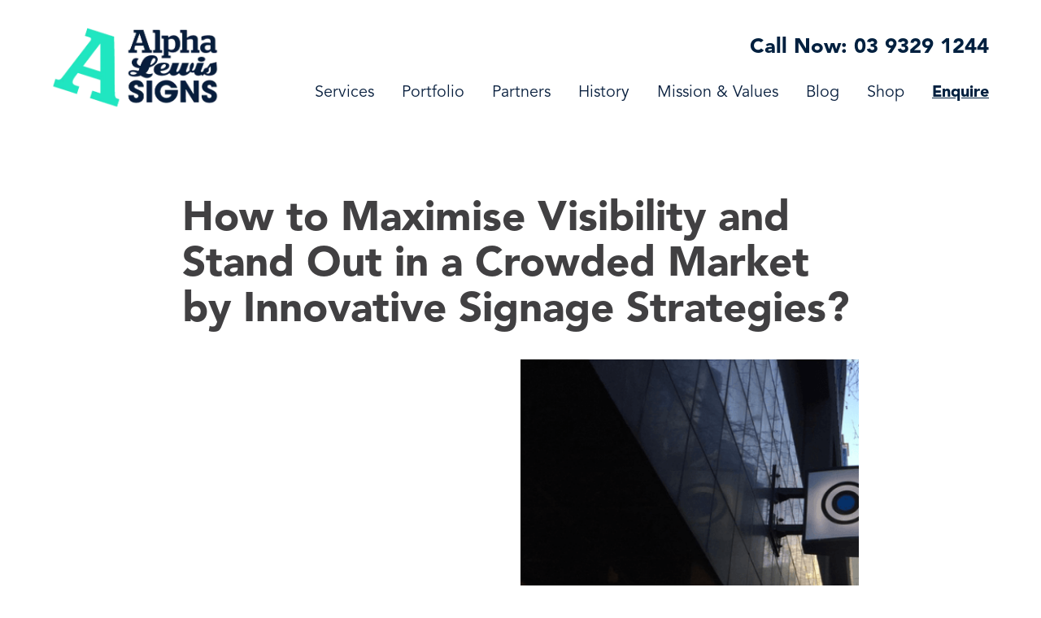

--- FILE ---
content_type: text/html; charset=utf-8
request_url: https://www.alphalewissigns.com.au/signage-hub/how-to-maximise-visibility-and-stand-out-in-a-crowded-market-by-innovative-signage-strategies
body_size: 9211
content:
<!DOCTYPE html><!-- Last Published: Wed Jan 21 2026 05:18:15 GMT+0000 (Coordinated Universal Time) --><html data-wf-domain="www.alphalewissigns.com.au" data-wf-page="65497d52ba724571bb4f754f" data-wf-site="62d8925fe755e86d6b6a517e" lang="en" data-wf-collection="65497d52ba724571bb4f75a4" data-wf-item-slug="how-to-maximise-visibility-and-stand-out-in-a-crowded-market-by-innovative-signage-strategies"><head><meta charset="utf-8"/><title>Stand Out with Innovative Signage Strategies in a Crowded Market</title><meta content="Want to cut through the noise in a crowded market? Discover innovative signage strategies that can help your business be seen, remembered, and chosen." name="description"/><meta content="Stand Out with Innovative Signage Strategies in a Crowded Market" property="og:title"/><meta content="Want to cut through the noise in a crowded market? Discover innovative signage strategies that can help your business be seen, remembered, and chosen." property="og:description"/><meta content="https://cdn.prod.website-files.com/62e729b972181efd6dba41bc/661dec42de149e3100668453_How%20to%20Maintain%20Your%20Signs%20to%20Ensure%20Longevity%20and%20Appeal.png" property="og:image"/><meta content="Stand Out with Innovative Signage Strategies in a Crowded Market" property="twitter:title"/><meta content="Want to cut through the noise in a crowded market? Discover innovative signage strategies that can help your business be seen, remembered, and chosen." property="twitter:description"/><meta content="https://cdn.prod.website-files.com/62e729b972181efd6dba41bc/661dec42de149e3100668453_How%20to%20Maintain%20Your%20Signs%20to%20Ensure%20Longevity%20and%20Appeal.png" property="twitter:image"/><meta property="og:type" content="website"/><meta content="summary_large_image" name="twitter:card"/><meta content="width=device-width, initial-scale=1" name="viewport"/><link href="https://cdn.prod.website-files.com/62d8925fe755e86d6b6a517e/css/alpha-lewis-signs.webflow.shared.e03981470.min.css" rel="stylesheet" type="text/css" integrity="sha384-4DmBRw6ylCTYTR2gNMMH4A/8jQpYeDeH17rDaX9xkvxTUN96Cs7Bs4FVSTMWjVc3" crossorigin="anonymous"/><link href="https://fonts.googleapis.com" rel="preconnect"/><link href="https://fonts.gstatic.com" rel="preconnect" crossorigin="anonymous"/><script src="https://ajax.googleapis.com/ajax/libs/webfont/1.6.26/webfont.js" type="text/javascript"></script><script type="text/javascript">WebFont.load({  google: {    families: ["Exo:100,100italic,200,200italic,300,300italic,400,400italic,500,500italic,600,600italic,700,700italic,800,800italic,900,900italic","Comfortaa:300,regular,500,600,700"]  }});</script><script type="text/javascript">!function(o,c){var n=c.documentElement,t=" w-mod-";n.className+=t+"js",("ontouchstart"in o||o.DocumentTouch&&c instanceof DocumentTouch)&&(n.className+=t+"touch")}(window,document);</script><link href="https://cdn.prod.website-files.com/62d8925fe755e86d6b6a517e/62df234fd1f90150996bebd0_als%20favicon.png" rel="shortcut icon" type="image/x-icon"/><link href="https://cdn.prod.website-files.com/62d8925fe755e86d6b6a517e/62df2353cee90aa6c3ba3ab3_als%20webclip.png" rel="apple-touch-icon"/><script type="application/ld+json">
{
  "@context": "https://schema.org",
  "@type": "BlogPosting",
  "headline": "How to Maximise Visibility and Stand Out in a Crowded Market by Innovative Signage Strategies?",
  "description": "Want to cut through the noise in a crowded market? Discover innovative signage strategies that can help your business be seen, remembered, and chosen.",
  "image": {
    "@type": "ImageObject",
    "url": "https://cdn.prod.website-files.com/62e729b972181efd6dba41bc/661dec42de149e3100668453_How%20to%20Maintain%20Your%20Signs%20to%20Ensure%20Longevity%20and%20Appeal.png",
    "caption": "How to Maximise Visibility and Stand Out in a Crowded Market by Innovative Signage Strategies_Illuminated Signage"
  },
  "datePublished": "2024-07-18T07:50:35.313Z",
  "dateModified": "2024-04-16T03:23:01.508Z",
  "author": {
    "@type": "Organization",
    "name": "Alpha Lewis Signs",
    "url": "https://alphalewissigns.com.au",
    "logo": {
      "@type": "ImageObject",
      "url": "https://cdn.prod.website-files.com/62d8925fe755e86d6b6a517e/65968a3f7e2ade52da816f49_6548406768fb6e73e3899a74_alpha%20lewis%20signs%20logo%20navy.webp"
    },
    "address": {
      "@type": "PostalAddress",
      "streetAddress": "242 Dryburgh Street",
      "addressLocality": "North Melbourne",
      "addressRegion": "VIC",
      "postalCode": "3051",
      "addressCountry": "AU"
    },
    "telephone": "03 9329 1244",
    "email": "info@alphalewissigns.com.au"
  },
  "publisher": {
    "@type": "Organization",
    "name": "Alpha Lewis Signs",
    "logo": {
      "@type": "ImageObject",
      "url": "https://cdn.prod.website-files.com/62d8925fe755e86d6b6a517e/65968a3f7e2ade52da816f49_6548406768fb6e73e3899a74_alpha%20lewis%20signs%20logo%20navy.webp"
    }
  },
  "keywords": "innovative signage strategies",
  "articleBody": "Let's face it, in a world of digital noise and concrete jungles, we're all craving a bit more calm, a touch more authenticity. This biophilic design trend isn't just aesthetics; it's a recognition that connecting with nature is fundamental to our wellbeing. The answer lies in developing a new generation of 'natural' signage, and it's a journey we're deeply invested in, currently experimenting with a remarkable product called 'Ecomoss' that's changing the game.",
  "about": {
    "@type": "Thing",
    "name": "Natural Signage",
    "description": "Biophilic design approach to signage using natural materials like Ecomoss for sustainable and sensory business branding"
  },
  "mentions": [
    {
      "@type": "Product",
      "name": "Ecomoss",
      "description": "Stabilised and preserved natural moss that requires zero maintenance, retaining visual and tactile appeal without water, sunlight, or soil"
    },
    {
      "@type": "Service",
      "name": "3D Signage",
      "url": "https://alphalewissigns.com.au/services/3d-signage"
    },
    {
      "@type": "Service",
      "name": "Digitally Printed Signage",
      "url": "https://alphalewissigns.com.au/services/wall-graphics-banners-digitally-printed-signage"
    },
    {
      "@type": "Service",
      "name": "Vinyl Cut Signage",
      "url": "https://alphalewissigns.com.au/services/window-film-vinyl-cut-signage"
    },
    {
      "@type": "Service",
      "name": "Vehicle Signage",
      "url": "https://alphalewissigns.com.au/services/vehicle-signage"
    },
    {
      "@type": "Service",
      "name": "Directional Wayfinding Signage",
      "url": "https://alphalewissigns.com.au/services/directional-wayfinding-signage"
    },
    {
      "@type": "Service",
      "name": "Hand-Painted Signs",
      "url": "https://alphalewissigns.com.au/services/wall-painted-murals"
    }
  ],
  "inLanguage": "en-AU"
}
</script><script async="" src="https://www.googletagmanager.com/gtag/js?id=G-1Z3G30DGTX"></script><script type="text/javascript">window.dataLayer = window.dataLayer || [];function gtag(){dataLayer.push(arguments);}gtag('set', 'developer_id.dZGVlNj', true);gtag('js', new Date());gtag('config', 'G-1Z3G30DGTX');</script><!-- Uploadcare Integration Code -->

<script>UPLOADCARE_PUBLIC_KEY = '18bf5bfbef052b664ffb';</script>
<script src="https://ucarecdn.com/libs/widget/3.x/uploadcare.full.min.js" data-integration="Webflow"></script>

<style>
  .uploadcare--widget__button_type_open {
    background: #414042 !important;
    color: #fff;
}
</style></head><body><div class="page-wrapper"><div class="global-styles w-embed"><style>

/* Make text look crisper and more legible in all browsers */
body {
  -webkit-font-smoothing: antialiased;
  -moz-osx-font-smoothing: grayscale;
  font-smoothing: antialiased;
  text-rendering: optimizeLegibility;
}

/* Focus state style for keyboard navigation for the focusable elements */
*[tabindex]:focus-visible,
  input[type="file"]:focus-visible {
   outline: 0.125rem solid #4d65ff;
   outline-offset: 0.125rem;
}

/* Get rid of top margin on first element in any rich text element */
.w-richtext > :not(div):first-child, .w-richtext > div:first-child > :first-child {
  margin-top: 0 !important;
}

/* Get rid of bottom margin on last element in any rich text element */
.w-richtext>:last-child, .w-richtext ol li:last-child, .w-richtext ul li:last-child {
	margin-bottom: 0 !important;
}

/* Prevent all click and hover interaction with an element */
.pointer-events-off {
	pointer-events: none;
}

/* Enables all click and hover interaction with an element */
.pointer-events-on {
  pointer-events: auto;
}

/* Create a class of .div-square which maintains a 1:1 dimension of a div */
.div-square::after {
	content: "";
	display: block;
	padding-bottom: 100%;
}

/* Make sure containers never lose their center alignment */
.container-medium,.container-small, .container-large {
	margin-right: auto !important;
  margin-left: auto !important;
}

/* 
Make the following elements inherit typography styles from the parent and not have hardcoded values. 
Important: You will not be able to style for example "All Links" in Designer with this CSS applied.
Uncomment this CSS to use it in the project. Leave this message for future hand-off.
*/

a,
.w-input,
.w-select,
.w-tab-link,
.w-nav-link,
.w-dropdown-btn,
.w-dropdown-toggle,
.w-dropdown-link {
  color: inherit;
  text-decoration: inherit;
}


/* Apply "..." after 3 lines of text */
.text-style-3lines {
	display: -webkit-box;
	overflow: hidden;
	-webkit-line-clamp: 3;
	-webkit-box-orient: vertical;
}

/* Apply "..." after 2 lines of text */
.text-style-2lines {
	display: -webkit-box;
	overflow: hidden;
	-webkit-line-clamp: 2;
	-webkit-box-orient: vertical;
}

/* Adds inline flex display */
.display-inlineflex {
  display: inline-flex;
}

/* These classes are never overwritten */
.hide {
  display: none !important;
}

@media screen and (max-width: 991px) {
    .hide, .hide-tablet {
        display: none !important;
    }
}
  @media screen and (max-width: 767px) {
    .hide-mobile-landscape{
      display: none !important;
    }
}
  @media screen and (max-width: 479px) {
    .hide-mobile{
      display: none !important;
    }
}
 
.margin-0 {
  margin: 0rem !important;
}
  
.padding-0 {
  padding: 0rem !important;
}

.spacing-clean {
padding: 0rem !important;
margin: 0rem !important;
}

.margin-top {
  margin-right: 0rem !important;
  margin-bottom: 0rem !important;
  margin-left: 0rem !important;
}

.padding-top {
  padding-right: 0rem !important;
  padding-bottom: 0rem !important;
  padding-left: 0rem !important;
}
  
.margin-right {
  margin-top: 0rem !important;
  margin-bottom: 0rem !important;
  margin-left: 0rem !important;
}

.padding-right {
  padding-top: 0rem !important;
  padding-bottom: 0rem !important;
  padding-left: 0rem !important;
}

.margin-bottom {
  margin-top: 0rem !important;
  margin-right: 0rem !important;
  margin-left: 0rem !important;
}

.padding-bottom {
  padding-top: 0rem !important;
  padding-right: 0rem !important;
  padding-left: 0rem !important;
}

.margin-left {
  margin-top: 0rem !important;
  margin-right: 0rem !important;
  margin-bottom: 0rem !important;
}
  
.padding-left {
  padding-top: 0rem !important;
  padding-right: 0rem !important;
  padding-bottom: 0rem !important;
}
  
.margin-horizontal {
  margin-top: 0rem !important;
  margin-bottom: 0rem !important;
}

.padding-horizontal {
  padding-top: 0rem !important;
  padding-bottom: 0rem !important;
}

.margin-vertical {
  margin-right: 0rem !important;
  margin-left: 0rem !important;
}
  
.padding-vertical {
  padding-right: 0rem !important;
  padding-left: 0rem !important;
}

</style></div><div data-animation="default" data-collapse="medium" data-duration="400" data-easing="ease" data-easing2="ease" role="banner" class="navbar_new w-nav"><a href="tel:0393291244" class="navbar_phone-banner-mobile w-inline-block"><div>Call Now: 03 9329 1244</div></a><div class="navbar_inner"><a href="/" class="brand w-nav-brand"><img src="https://cdn.prod.website-files.com/62d8925fe755e86d6b6a517e/65968a3f7e2ade52da816f49_6548406768fb6e73e3899a74_alpha%20lewis%20signs%20logo%20navy.webp" loading="lazy" alt="Alpha Lewis Signs logo" class="navbar_logo-image"/></a><div class="w-layout-grid navbar_grid"><p id="w-node-_6a080274-9288-696c-d213-af4834db835d-34db8355" class="navbar_phone-number">Call Now: <a href="tel:0393291244" class="header-phone">03 9329 1244</a></p><nav role="navigation" class="nav-menu w-nav-menu"><a href="/#services" class="nav_link w-nav-link">Services</a><a href="/#portfolio" class="nav_link w-nav-link">Portfolio</a><a href="/#partners" class="nav_link w-nav-link">Partners</a><a href="/#history" class="nav_link w-nav-link">History</a><a href="/mission-and-values" class="nav_link w-nav-link">Mission &amp; Values</a><a href="/signage-hub" class="nav_link w-nav-link">Blog</a><a href="https://shop.alphalewissigns.com.au/" class="nav_link w-nav-link">Shop</a><a href="/enquire" class="nav_link is-last w-nav-link">Enquire</a></nav></div><div class="menu-button w-nav-button"><div class="navbar_menu-icon w-icon-nav-menu"></div></div></div></div><main class="main-wrapper"><div class="section_blog-post-body"><div class="padding-global"><div class="container_blog"><div class="padding-section-medium"><div class="blog-post_content"><h1 class="blog_h1">How to Maximise Visibility and Stand Out in a Crowded Market by Innovative Signage Strategies?</h1><div class="blog-post_feature-image"><img alt="" loading="lazy" width="600" src="https://cdn.prod.website-files.com/62e729b972181efd6dba41bc/661dec42de149e3100668453_How%20to%20Maintain%20Your%20Signs%20to%20Ensure%20Longevity%20and%20Appeal.png" sizes="(max-width: 767px) 100vw, 600px" srcset="https://cdn.prod.website-files.com/62e729b972181efd6dba41bc/661dec42de149e3100668453_How%20to%20Maintain%20Your%20Signs%20to%20Ensure%20Longevity%20and%20Appeal-p-500.png 500w, https://cdn.prod.website-files.com/62e729b972181efd6dba41bc/661dec42de149e3100668453_How%20to%20Maintain%20Your%20Signs%20to%20Ensure%20Longevity%20and%20Appeal-p-800.png 800w, https://cdn.prod.website-files.com/62e729b972181efd6dba41bc/661dec42de149e3100668453_How%20to%20Maintain%20Your%20Signs%20to%20Ensure%20Longevity%20and%20Appeal.png 814w" class="blog-post_image"/></div><div class="blog-post_rich-text w-richtext"><p>In today&#x27;s bustling marketplace, standing out is not just an option—it&#x27;s a necessity. But how do you ensure your business cuts through the noise, especially when there&#x27;s a sign vying for attention in every corner you turn? </p><p>Let&#x27;s explore some <a href="https://www.alphalewissigns.com.au/#services" target="_blank">innovative signage strategies</a> that can help your business be seen and remembered.</p><h2><strong>Why Signage Matters</strong></h2><p>First, let&#x27;s discuss <a href="https://www.alphalewissigns.com.au/signage-hub/the-importance-of-signage-and-how-it-can-benefit-your-business">why signage</a> is such a big deal. In a world of information, your business&#x27;s sign is the silent spokesperson that speaks volumes. It&#x27;s not just about announcing your presence; it&#x27;s about making a statement, creating an impression, and inviting engagement. A well-thought-out sign can distinguish between a potential customer walking in or walking by.</p><figure class="w-richtext-align-floatright w-richtext-figure-type-image"><div><img src="https://cdn.prod.website-files.com/62e729b972181efd6dba41bc/661decc2c8b1aba6fd5cf382_How%20to%20Maximise%20Visibility%20and%20Stand%20Out%20in%20a%20Crowded%20Market%20by%20Innovative%20Signage%20Strategies.png" loading="lazy" alt=""/></div></figure><h3>‍<strong>The Art of Being Noticed</strong></h3><p>So, how do you get noticed? It starts with creativity and ends with strategy.</p><ol role="list"><li><strong>Incorporating Technology</strong></li></ol><p>We live in the digital age, so why not make technology your ally? <a href="https://www.alphalewissigns.com.au/services/wall-graphics-banners-digitally-printed-signage">Digital printed signage</a>, with its dynamic content and eye-catching displays, can be a game-changer. Imagine a sign that shows your brand name and showcases your latest offers, customer testimonials, or even interactive elements. The possibilities are endless, and the engagement is instant.</p><ol start="2" role="list"><li><strong>Location, Location, Location</strong>‍</li></ol><p>Just as in real estate, the placement of your signage can make a world of difference. It&#x27;s not just about being seen; it&#x27;s about being seen by the right people at the right time. High foot traffic areas, strategic street corners, and locations with a clear line of sight can significantly increase your sign&#x27;s visibility and impact.</p><ol start="3" role="list"><li><strong>Tell a Story</strong>‍</li></ol><p>People love stories. They connect with them, remember them, and share them. Why not use your <a href="https://www.alphalewissigns.com.au/signage-hub/signage-design-101-principles-of-effective-sign-design">signage</a> to tell a story about your brand? Whether it&#x27;s through images, a few well-chosen words, or an innovative design, a narrative can engage your audience on a deeper level and leave a lasting impression.</p><h3><strong>Making a Lasting Impression</strong>‍</h3><p>Now that you&#x27;ve got their attention, how do you make it stick? Here&#x27;s where the finer details come into play.</p><ul role="list"><li><strong>Quality Matters</strong></li></ul><p>First impressions last, and a shoddy sign can do more harm than good. Investing in quality materials and professional design speaks volumes about your brand&#x27;s standards and commitment to excellence. A sign that stands the test of time and elements is a sign of a business that&#x27;s here to stay.</p><ul role="list"><li><strong>Consistency is Key</strong></li></ul><p>Your sign is a part of your brand&#x27;s broader visual identity. Ensuring consistency in colours, fonts, and style across all your signage and marketing materials creates a cohesive brand experience that&#x27;s easily recognisable and memorable.</p><figure class="w-richtext-align-floatleft w-richtext-figure-type-image"><div><img src="https://cdn.prod.website-files.com/62e729b972181efd6dba41bc/661deca82401c65334a40716_How%20to%20Maintain%20Your%20Signs%20to%20Ensure%20Longevity%20and%20Appeal%203.png" loading="lazy" alt=""/></div></figure><h3>‍<strong>Engage and Interact</strong>‍</h3><p>Engagement doesn&#x27;t stop at visual attraction. Why not take it a step further with interactive signage? QR codes, augmented reality experiences, and social media integrations can turn a passive observer into an active participant. In a world where content is king, giving people something to explore, share, or save for later can significantly amplify your sign&#x27;s effectiveness.</p><h4>‍<strong>Conclusion</strong>‍</h4><p>In today&#x27;s crowded marketplace, <a href="https://www.google.com/search?kgmid=/g/1tdl1q1c">innovative signage</a> is not just about standing out; it&#x27;s about standing for something. It&#x27;s an opportunity to communicate your brand&#x27;s unique story, values, and offerings in a way that resonates with people. By embracing creativity, leveraging technology, and focusing on engagement, your signage can be a powerful tool in your marketing arsenal. </p><p>Remember, in the end, it&#x27;s not just about being seen; it&#x27;s about being remembered, valued, and chosen. </p><p>So, take a moment to look at your <a href="https://www.alphalewissigns.com.au/enquire">signage</a>. Does it reflect the best of your brand? If not, perhaps it&#x27;s time for a change. After all, in the journey to maximise visibility, every sign points to innovation.</p></div></div><div class="w-embed"><style>
	.blog-post_rich-text a {
      color: var(--teal);
    	transition: opacity .3s;
  }
  .blog-post_rich-text a:hover {
		opacity: .7;
  }
  ul, ol {
    padding-left:  25px;
  }
  ul li, ol li {
    font-size: 1.2rem;
    line-height: 1.4;
    margin-bottom: 10px;
 }
  ul li:not(:last-child) {
    margin-bottom: 10px;
  }
@media screen and (max-width: 600px) {
	figure.w-richtext-align-floatright.w-richtext-figure-type-image {
    float: none;
    margin-left: 0;
    max-width: 100%;
		margin-bottom: 1.5rem;
    margin-top: 1.5rem;
  }
}
</style></div></div></div></div></div></main><div class="section_footer-wrapper"><section class="section_footer"><div class="footer_background-color"><div class="padding-global"><div class="padding-section-small"><footer class="columns-8 w-row"><div class="w-clearfix w-col w-col-3"><div class="text-block-2">Alpha Lewis Signs Pty Ltd</div><a href="https://maps.app.goo.gl/rFEVBYTpAs63Mn588" class="link-2">242 Dryburgh Street, North Melbourne, VIC 3051</a><a href="tel:0393291244" class="link-2">03 9329 1244</a><a href="mailto:info@alphalewissigns.com.au?subject=Website%20%20Enquiry" class="link-2">info@alphalewissigns.com.au</a><div class="w-layout-blockcontainer container-9 w-container"><a href="/enquire" class="button w-button">Enquire Now</a></div></div><div class="column-13 w-col w-col-2"><p class="footer-heading">Q‍uick Links</p><ul role="list" class="list-2 w-list-unstyled"><li class="list-item-4"><a href="/signage-hub" class="link">Blog</a></li><li><a href="/mission-and-values" class="link">Mission and Vision</a></li><li><a href="/enquire" class="link">Enquire</a></li><li><a href="#services" class="link">Services</a></li><li><a href="#portfolio" class="link">Portfolio</a></li></ul></div><div class="column-12 w-col w-col-2"><p class="footer-heading">Locations</p><ul role="list" class="w-list-unstyled"><li><a href="/melbourne-service-areas" class="link">Airport West</a></li><li><a href="/melbourne-service-areas" class="link">Albert Park</a></li><li><a href="/melbourne-service-areas" class="link">Alphington</a></li><li><a href="/melbourne-service-areas" class="link">Ascot Vale</a></li><li><a href="/melbourne-service-areas" class="link">Avondale Heights</a></li><li><a href="/melbourne-service-areas" class="link">Balaclava</a></li><li><a href="/melbourne-service-areas" class="link">Brighton</a></li><li><a href="/melbourne-service-areas" class="link">Brooklyn</a></li><li><a href="/melbourne-service-areas" class="link">Brunswick</a></li><li><a href="/melbourne-service-areas" class="link">Bundoora</a></li><li><a href="/melbourne-service-areas" class="link">Carlton</a></li><li><a href="/melbourne-service-areas" class="link">Chadstone</a></li><li><a href="/melbourne-service-areas" class="link">Coburg</a></li><li><a href="/melbourne-service-areas" class="link">Cremorne</a></li><li><a href="/melbourne-service-areas" class="link">Docklands</a></li></ul></div><div class="w-col w-col-2"><ul role="list" class="w-list-unstyled"><li><a href="/melbourne-service-areas" class="link">Elwood</a></li><li><a href="/melbourne-service-areas" class="link">Essendon</a></li><li><a href="/melbourne-service-areas" class="link">Fitzroy</a></li><li><a href="/melbourne-service-areas" class="link">Fitzroy North</a></li><li><a href="/melbourne-service-areas" class="link">Footscray</a></li><li><a href="/melbourne-service-areas" class="link">Ivanhoe</a></li><li><a href="/melbourne-service-areas" class="link">Kensington</a></li><li><a href="/melbourne-service-areas" class="link">Kew</a></li><li><a href="/melbourne-service-areas" class="link">Kingsville</a></li><li><a href="/melbourne-service-areas" class="link">Maidstone</a></li><li><a href="/melbourne-service-areas" class="link">Malvern</a></li><li><a href="/melbourne-service-areas" class="link">Maribyrnong</a></li><li><a href="/melbourne-service-areas" class="link">Melbourne Airport</a></li><li><a href="/melbourne-service-areas" class="link">Middle Park</a></li><li><a href="/melbourne-service-areas" class="link">Moonee Ponds</a></li><li><a href="/melbourne-service-areas" class="link">North Melbourne</a></li><li><a href="/melbourne-service-areas" class="link">Northcote</a></li></ul></div><div class="w-col w-col-2"><ul role="list" class="list-3 w-list-unstyled"><li><a href="/melbourne-service-areas" class="link">Parkville</a></li><li><a href="/melbourne-service-areas" class="link">Pascoe Vale</a></li><li><a href="/melbourne-service-areas" class="link">Port Melbourne</a></li><li><a href="/melbourne-service-areas" class="link">Port Prahran</a></li><li><a href="/melbourne-service-areas" class="link">Preston</a></li><li><a href="/melbourne-service-areas" class="link">Seddon</a></li><li><a href="/melbourne-service-areas" class="link">South Wharf</a></li><li><a href="/melbourne-service-areas" class="link">South Yarra</a></li><li><a href="/melbourne-service-areas" class="link">St. Kilda</a></li><li><a href="/melbourne-service-areas" class="link">Sunshine</a></li><li><a href="/melbourne-service-areas" class="link">Sunshine West</a></li><li><a href="/melbourne-service-areas" class="link">Thornbury</a></li><li><a href="/melbourne-service-areas" class="link">Truganina</a></li><li><a href="/melbourne-service-areas" class="link">Tullamarine</a></li><li><a href="/melbourne-service-areas" class="link">West Melbourne</a></li><li><a href="/melbourne-service-areas" class="link">Williamstown</a></li><li><a href="/melbourne-service-areas" class="link">Yarraville</a></li></ul></div><div class="column-14 w-col w-col-1"><img src="https://cdn.prod.website-files.com/62d8925fe755e86d6b6a517e/631ec96c4042906dd5aba5a2_ALS_PAINT%20MAN1.png" loading="lazy" sizes="(max-width: 479px) 92vw, (max-width: 767px) 46vw, (max-width: 991px) 6vw, 7vw, (max-width: 2210px) 100vw, 2210px" srcset="https://cdn.prod.website-files.com/62d8925fe755e86d6b6a517e/631ec96c4042906dd5aba5a2_ALS_PAINT%20MAN1-p-500.png 500w, https://cdn.prod.website-files.com/62d8925fe755e86d6b6a517e/631ec96c4042906dd5aba5a2_ALS_PAINT%20MAN1-p-800.png 800w, https://cdn.prod.website-files.com/62d8925fe755e86d6b6a517e/631ec96c4042906dd5aba5a2_ALS_PAINT%20MAN1-p-1080.png 1080w, https://cdn.prod.website-files.com/62d8925fe755e86d6b6a517e/631ec96c4042906dd5aba5a2_ALS_PAINT%20MAN1-p-1600.png 1600w, https://cdn.prod.website-files.com/62d8925fe755e86d6b6a517e/631ec96c4042906dd5aba5a2_ALS_PAINT%20MAN1-p-2000.png 2000w, https://cdn.prod.website-files.com/62d8925fe755e86d6b6a517e/631ec96c4042906dd5aba5a2_ALS_PAINT%20MAN1.png 2210w" alt="Als paint man icon"/><a href="https://cdn.prod.website-files.com/62d8925fe755e86d6b6a517e/6361f314894b4da3543daac6_Alpha%20Lewis%20TCs%20-%20updated%20October%2026.pdf" class="link-3">Terms &amp; Conditions</a></div></footer></div></div></div></section><div class="section_acknowledgement-country"><div class="acknowlegement_content"><div class="w-layout-blockcontainer container-10 w-container"><div class="acknowledgement_item"><div class="acknowlegment_flags-wrapper"><img src="https://cdn.prod.website-files.com/62d8925fe755e86d6b6a517e/659689cf90b19dadea471a96_65517c3a0fc956749c08992e_indigenous-flag.webp" loading="lazy" alt="Indegenous Flag"/><img src="https://cdn.prod.website-files.com/62d8925fe755e86d6b6a517e/6596899eecd164b7055e49d9_65517c39733b4eb3beadaf55_tsi-flag.webp" loading="lazy" alt="Tsi Flag"/></div><p class="acknowledgement-text-copy">We acknowledge the Traditional Owners of the land where we work and live. We pay our respects to Elders past, present and emerging. We celebrate the stories, culture and traditions of Aboriginal and Torres Strait Islander Elders of all communities who also work and live on this land. </p></div><div class="acknowledgement_item"><div class="acknowlegment_flags-wrapper"><img src="https://cdn.prod.website-files.com/62d8925fe755e86d6b6a517e/6596890257d502b4fc4b653a_65517c394dc4da1b09ac63bf_diversity-flag.webp" loading="lazy" alt="Alpha Lewis Diversity Flag"/></div><p class="acknowledgement-text-copy">At Alpha Lewis Signs, we believe that when people feel respected and included, they can be more creative, innovative, and successful. While we have more work to do to advance diversity and inclusion, we are investing to move our company and industry forward.</p></div></div></div></div></div></div><script src="https://d3e54v103j8qbb.cloudfront.net/js/jquery-3.5.1.min.dc5e7f18c8.js?site=62d8925fe755e86d6b6a517e" type="text/javascript" integrity="sha256-9/aliU8dGd2tb6OSsuzixeV4y/faTqgFtohetphbbj0=" crossorigin="anonymous"></script><script src="https://cdn.prod.website-files.com/62d8925fe755e86d6b6a517e/js/webflow.schunk.a9282ba1c90fd5c6.js" type="text/javascript" integrity="sha384-LQ60axFh7SOC+dJ1vFuDtf2lokNwk0Iv2n9JlhwJuTJYJNsziFQQBFUdYLfjiaZi" crossorigin="anonymous"></script><script src="https://cdn.prod.website-files.com/62d8925fe755e86d6b6a517e/js/webflow.ac711976.fb2f1670ba6f8c14.js" type="text/javascript" integrity="sha384-1FbrII5ip9GzrrJ57U7HnSDZXw+uI2NqqX1weDiBxj5ltNSw38jaYNtNrSekLlpW" crossorigin="anonymous"></script><!-- Makes mobile menu close on anchor link click -->
<script>
  $('.w-nav-menu').on('click', 'a', function() {
    if ($('.w--open').length === 1){ // detect whether menu is open in mobile view
      $('.w-nav-button').triggerHandler('tap');
    }
  });
</script></body></html>

--- FILE ---
content_type: text/css
request_url: https://cdn.prod.website-files.com/62d8925fe755e86d6b6a517e/css/alpha-lewis-signs.webflow.shared.e03981470.min.css
body_size: 22558
content:
html{-webkit-text-size-adjust:100%;-ms-text-size-adjust:100%;font-family:sans-serif}body{margin:0}article,aside,details,figcaption,figure,footer,header,hgroup,main,menu,nav,section,summary{display:block}audio,canvas,progress,video{vertical-align:baseline;display:inline-block}audio:not([controls]){height:0;display:none}[hidden],template{display:none}a{background-color:#0000}a:active,a:hover{outline:0}abbr[title]{border-bottom:1px dotted}b,strong{font-weight:700}dfn{font-style:italic}h1{margin:.67em 0;font-size:2em}mark{color:#000;background:#ff0}small{font-size:80%}sub,sup{vertical-align:baseline;font-size:75%;line-height:0;position:relative}sup{top:-.5em}sub{bottom:-.25em}img{border:0}svg:not(:root){overflow:hidden}hr{box-sizing:content-box;height:0}pre{overflow:auto}code,kbd,pre,samp{font-family:monospace;font-size:1em}button,input,optgroup,select,textarea{color:inherit;font:inherit;margin:0}button{overflow:visible}button,select{text-transform:none}button,html input[type=button],input[type=reset]{-webkit-appearance:button;cursor:pointer}button[disabled],html input[disabled]{cursor:default}button::-moz-focus-inner,input::-moz-focus-inner{border:0;padding:0}input{line-height:normal}input[type=checkbox],input[type=radio]{box-sizing:border-box;padding:0}input[type=number]::-webkit-inner-spin-button,input[type=number]::-webkit-outer-spin-button{height:auto}input[type=search]{-webkit-appearance:none}input[type=search]::-webkit-search-cancel-button,input[type=search]::-webkit-search-decoration{-webkit-appearance:none}legend{border:0;padding:0}textarea{overflow:auto}optgroup{font-weight:700}table{border-collapse:collapse;border-spacing:0}td,th{padding:0}@font-face{font-family:webflow-icons;src:url([data-uri])format("truetype");font-weight:400;font-style:normal}[class^=w-icon-],[class*=\ w-icon-]{speak:none;font-variant:normal;text-transform:none;-webkit-font-smoothing:antialiased;-moz-osx-font-smoothing:grayscale;font-style:normal;font-weight:400;line-height:1;font-family:webflow-icons!important}.w-icon-slider-right:before{content:""}.w-icon-slider-left:before{content:""}.w-icon-nav-menu:before{content:""}.w-icon-arrow-down:before,.w-icon-dropdown-toggle:before{content:""}.w-icon-file-upload-remove:before{content:""}.w-icon-file-upload-icon:before{content:""}*{box-sizing:border-box}html{height:100%}body{color:#333;background-color:#fff;min-height:100%;margin:0;font-family:Arial,sans-serif;font-size:14px;line-height:20px}img{vertical-align:middle;max-width:100%;display:inline-block}html.w-mod-touch *{background-attachment:scroll!important}.w-block{display:block}.w-inline-block{max-width:100%;display:inline-block}.w-clearfix:before,.w-clearfix:after{content:" ";grid-area:1/1/2/2;display:table}.w-clearfix:after{clear:both}.w-hidden{display:none}.w-button{color:#fff;line-height:inherit;cursor:pointer;background-color:#3898ec;border:0;border-radius:0;padding:9px 15px;text-decoration:none;display:inline-block}input.w-button{-webkit-appearance:button}html[data-w-dynpage] [data-w-cloak]{color:#0000!important}.w-code-block{margin:unset}pre.w-code-block code{all:inherit}.w-optimization{display:contents}.w-webflow-badge,.w-webflow-badge>img{box-sizing:unset;width:unset;height:unset;max-height:unset;max-width:unset;min-height:unset;min-width:unset;margin:unset;padding:unset;float:unset;clear:unset;border:unset;border-radius:unset;background:unset;background-image:unset;background-position:unset;background-size:unset;background-repeat:unset;background-origin:unset;background-clip:unset;background-attachment:unset;background-color:unset;box-shadow:unset;transform:unset;direction:unset;font-family:unset;font-weight:unset;color:unset;font-size:unset;line-height:unset;font-style:unset;font-variant:unset;text-align:unset;letter-spacing:unset;-webkit-text-decoration:unset;text-decoration:unset;text-indent:unset;text-transform:unset;list-style-type:unset;text-shadow:unset;vertical-align:unset;cursor:unset;white-space:unset;word-break:unset;word-spacing:unset;word-wrap:unset;transition:unset}.w-webflow-badge{white-space:nowrap;cursor:pointer;box-shadow:0 0 0 1px #0000001a,0 1px 3px #0000001a;visibility:visible!important;opacity:1!important;z-index:2147483647!important;color:#aaadb0!important;overflow:unset!important;background-color:#fff!important;border-radius:3px!important;width:auto!important;height:auto!important;margin:0!important;padding:6px!important;font-size:12px!important;line-height:14px!important;text-decoration:none!important;display:inline-block!important;position:fixed!important;inset:auto 12px 12px auto!important;transform:none!important}.w-webflow-badge>img{position:unset;visibility:unset!important;opacity:1!important;vertical-align:middle!important;display:inline-block!important}h1,h2,h3,h4,h5,h6{margin-bottom:10px;font-weight:700}h1{margin-top:20px;font-size:38px;line-height:44px}h2{margin-top:20px;font-size:32px;line-height:36px}h3{margin-top:20px;font-size:24px;line-height:30px}h4{margin-top:10px;font-size:18px;line-height:24px}h5{margin-top:10px;font-size:14px;line-height:20px}h6{margin-top:10px;font-size:12px;line-height:18px}p{margin-top:0;margin-bottom:10px}blockquote{border-left:5px solid #e2e2e2;margin:0 0 10px;padding:10px 20px;font-size:18px;line-height:22px}figure{margin:0 0 10px}figcaption{text-align:center;margin-top:5px}ul,ol{margin-top:0;margin-bottom:10px;padding-left:40px}.w-list-unstyled{padding-left:0;list-style:none}.w-embed:before,.w-embed:after{content:" ";grid-area:1/1/2/2;display:table}.w-embed:after{clear:both}.w-video{width:100%;padding:0;position:relative}.w-video iframe,.w-video object,.w-video embed{border:none;width:100%;height:100%;position:absolute;top:0;left:0}fieldset{border:0;margin:0;padding:0}button,[type=button],[type=reset]{cursor:pointer;-webkit-appearance:button;border:0}.w-form{margin:0 0 15px}.w-form-done{text-align:center;background-color:#ddd;padding:20px;display:none}.w-form-fail{background-color:#ffdede;margin-top:10px;padding:10px;display:none}label{margin-bottom:5px;font-weight:700;display:block}.w-input,.w-select{color:#333;vertical-align:middle;background-color:#fff;border:1px solid #ccc;width:100%;height:38px;margin-bottom:10px;padding:8px 12px;font-size:14px;line-height:1.42857;display:block}.w-input::placeholder,.w-select::placeholder{color:#999}.w-input:focus,.w-select:focus{border-color:#3898ec;outline:0}.w-input[disabled],.w-select[disabled],.w-input[readonly],.w-select[readonly],fieldset[disabled] .w-input,fieldset[disabled] .w-select{cursor:not-allowed}.w-input[disabled]:not(.w-input-disabled),.w-select[disabled]:not(.w-input-disabled),.w-input[readonly],.w-select[readonly],fieldset[disabled]:not(.w-input-disabled) .w-input,fieldset[disabled]:not(.w-input-disabled) .w-select{background-color:#eee}textarea.w-input,textarea.w-select{height:auto}.w-select{background-color:#f3f3f3}.w-select[multiple]{height:auto}.w-form-label{cursor:pointer;margin-bottom:0;font-weight:400;display:inline-block}.w-radio{margin-bottom:5px;padding-left:20px;display:block}.w-radio:before,.w-radio:after{content:" ";grid-area:1/1/2/2;display:table}.w-radio:after{clear:both}.w-radio-input{float:left;margin:3px 0 0 -20px;line-height:normal}.w-file-upload{margin-bottom:10px;display:block}.w-file-upload-input{opacity:0;z-index:-100;width:.1px;height:.1px;position:absolute;overflow:hidden}.w-file-upload-default,.w-file-upload-uploading,.w-file-upload-success{color:#333;display:inline-block}.w-file-upload-error{margin-top:10px;display:block}.w-file-upload-default.w-hidden,.w-file-upload-uploading.w-hidden,.w-file-upload-error.w-hidden,.w-file-upload-success.w-hidden{display:none}.w-file-upload-uploading-btn{cursor:pointer;background-color:#fafafa;border:1px solid #ccc;margin:0;padding:8px 12px;font-size:14px;font-weight:400;display:flex}.w-file-upload-file{background-color:#fafafa;border:1px solid #ccc;flex-grow:1;justify-content:space-between;margin:0;padding:8px 9px 8px 11px;display:flex}.w-file-upload-file-name{font-size:14px;font-weight:400;display:block}.w-file-remove-link{cursor:pointer;width:auto;height:auto;margin-top:3px;margin-left:10px;padding:3px;display:block}.w-icon-file-upload-remove{margin:auto;font-size:10px}.w-file-upload-error-msg{color:#ea384c;padding:2px 0;display:inline-block}.w-file-upload-info{padding:0 12px;line-height:38px;display:inline-block}.w-file-upload-label{cursor:pointer;background-color:#fafafa;border:1px solid #ccc;margin:0;padding:8px 12px;font-size:14px;font-weight:400;display:inline-block}.w-icon-file-upload-icon,.w-icon-file-upload-uploading{width:20px;margin-right:8px;display:inline-block}.w-icon-file-upload-uploading{height:20px}.w-container{max-width:940px;margin-left:auto;margin-right:auto}.w-container:before,.w-container:after{content:" ";grid-area:1/1/2/2;display:table}.w-container:after{clear:both}.w-container .w-row{margin-left:-10px;margin-right:-10px}.w-row:before,.w-row:after{content:" ";grid-area:1/1/2/2;display:table}.w-row:after{clear:both}.w-row .w-row{margin-left:0;margin-right:0}.w-col{float:left;width:100%;min-height:1px;padding-left:10px;padding-right:10px;position:relative}.w-col .w-col{padding-left:0;padding-right:0}.w-col-1{width:8.33333%}.w-col-2{width:16.6667%}.w-col-3{width:25%}.w-col-4{width:33.3333%}.w-col-5{width:41.6667%}.w-col-6{width:50%}.w-col-7{width:58.3333%}.w-col-8{width:66.6667%}.w-col-9{width:75%}.w-col-10{width:83.3333%}.w-col-11{width:91.6667%}.w-col-12{width:100%}.w-hidden-main{display:none!important}@media screen and (max-width:991px){.w-container{max-width:728px}.w-hidden-main{display:inherit!important}.w-hidden-medium{display:none!important}.w-col-medium-1{width:8.33333%}.w-col-medium-2{width:16.6667%}.w-col-medium-3{width:25%}.w-col-medium-4{width:33.3333%}.w-col-medium-5{width:41.6667%}.w-col-medium-6{width:50%}.w-col-medium-7{width:58.3333%}.w-col-medium-8{width:66.6667%}.w-col-medium-9{width:75%}.w-col-medium-10{width:83.3333%}.w-col-medium-11{width:91.6667%}.w-col-medium-12{width:100%}.w-col-stack{width:100%;left:auto;right:auto}}@media screen and (max-width:767px){.w-hidden-main,.w-hidden-medium{display:inherit!important}.w-hidden-small{display:none!important}.w-row,.w-container .w-row{margin-left:0;margin-right:0}.w-col{width:100%;left:auto;right:auto}.w-col-small-1{width:8.33333%}.w-col-small-2{width:16.6667%}.w-col-small-3{width:25%}.w-col-small-4{width:33.3333%}.w-col-small-5{width:41.6667%}.w-col-small-6{width:50%}.w-col-small-7{width:58.3333%}.w-col-small-8{width:66.6667%}.w-col-small-9{width:75%}.w-col-small-10{width:83.3333%}.w-col-small-11{width:91.6667%}.w-col-small-12{width:100%}}@media screen and (max-width:479px){.w-container{max-width:none}.w-hidden-main,.w-hidden-medium,.w-hidden-small{display:inherit!important}.w-hidden-tiny{display:none!important}.w-col{width:100%}.w-col-tiny-1{width:8.33333%}.w-col-tiny-2{width:16.6667%}.w-col-tiny-3{width:25%}.w-col-tiny-4{width:33.3333%}.w-col-tiny-5{width:41.6667%}.w-col-tiny-6{width:50%}.w-col-tiny-7{width:58.3333%}.w-col-tiny-8{width:66.6667%}.w-col-tiny-9{width:75%}.w-col-tiny-10{width:83.3333%}.w-col-tiny-11{width:91.6667%}.w-col-tiny-12{width:100%}}.w-widget{position:relative}.w-widget-map{width:100%;height:400px}.w-widget-map label{width:auto;display:inline}.w-widget-map img{max-width:inherit}.w-widget-map .gm-style-iw{text-align:center}.w-widget-map .gm-style-iw>button{display:none!important}.w-widget-twitter{overflow:hidden}.w-widget-twitter-count-shim{vertical-align:top;text-align:center;background:#fff;border:1px solid #758696;border-radius:3px;width:28px;height:20px;display:inline-block;position:relative}.w-widget-twitter-count-shim *{pointer-events:none;-webkit-user-select:none;user-select:none}.w-widget-twitter-count-shim .w-widget-twitter-count-inner{text-align:center;color:#999;font-family:serif;font-size:15px;line-height:12px;position:relative}.w-widget-twitter-count-shim .w-widget-twitter-count-clear{display:block;position:relative}.w-widget-twitter-count-shim.w--large{width:36px;height:28px}.w-widget-twitter-count-shim.w--large .w-widget-twitter-count-inner{font-size:18px;line-height:18px}.w-widget-twitter-count-shim:not(.w--vertical){margin-left:5px;margin-right:8px}.w-widget-twitter-count-shim:not(.w--vertical).w--large{margin-left:6px}.w-widget-twitter-count-shim:not(.w--vertical):before,.w-widget-twitter-count-shim:not(.w--vertical):after{content:" ";pointer-events:none;border:solid #0000;width:0;height:0;position:absolute;top:50%;left:0}.w-widget-twitter-count-shim:not(.w--vertical):before{border-width:4px;border-color:#75869600 #5d6c7b #75869600 #75869600;margin-top:-4px;margin-left:-9px}.w-widget-twitter-count-shim:not(.w--vertical).w--large:before{border-width:5px;margin-top:-5px;margin-left:-10px}.w-widget-twitter-count-shim:not(.w--vertical):after{border-width:4px;border-color:#fff0 #fff #fff0 #fff0;margin-top:-4px;margin-left:-8px}.w-widget-twitter-count-shim:not(.w--vertical).w--large:after{border-width:5px;margin-top:-5px;margin-left:-9px}.w-widget-twitter-count-shim.w--vertical{width:61px;height:33px;margin-bottom:8px}.w-widget-twitter-count-shim.w--vertical:before,.w-widget-twitter-count-shim.w--vertical:after{content:" ";pointer-events:none;border:solid #0000;width:0;height:0;position:absolute;top:100%;left:50%}.w-widget-twitter-count-shim.w--vertical:before{border-width:5px;border-color:#5d6c7b #75869600 #75869600;margin-left:-5px}.w-widget-twitter-count-shim.w--vertical:after{border-width:4px;border-color:#fff #fff0 #fff0;margin-left:-4px}.w-widget-twitter-count-shim.w--vertical .w-widget-twitter-count-inner{font-size:18px;line-height:22px}.w-widget-twitter-count-shim.w--vertical.w--large{width:76px}.w-background-video{color:#fff;height:500px;position:relative;overflow:hidden}.w-background-video>video{object-fit:cover;z-index:-100;background-position:50%;background-size:cover;width:100%;height:100%;margin:auto;position:absolute;inset:-100%}.w-background-video>video::-webkit-media-controls-start-playback-button{-webkit-appearance:none;display:none!important}.w-background-video--control{background-color:#0000;padding:0;position:absolute;bottom:1em;right:1em}.w-background-video--control>[hidden]{display:none!important}.w-slider{text-align:center;clear:both;-webkit-tap-highlight-color:#0000;tap-highlight-color:#0000;background:#ddd;height:300px;position:relative}.w-slider-mask{z-index:1;white-space:nowrap;height:100%;display:block;position:relative;left:0;right:0;overflow:hidden}.w-slide{vertical-align:top;white-space:normal;text-align:left;width:100%;height:100%;display:inline-block;position:relative}.w-slider-nav{z-index:2;text-align:center;-webkit-tap-highlight-color:#0000;tap-highlight-color:#0000;height:40px;margin:auto;padding-top:10px;position:absolute;inset:auto 0 0}.w-slider-nav.w-round>div{border-radius:100%}.w-slider-nav.w-num>div{font-size:inherit;line-height:inherit;width:auto;height:auto;padding:.2em .5em}.w-slider-nav.w-shadow>div{box-shadow:0 0 3px #3336}.w-slider-nav-invert{color:#fff}.w-slider-nav-invert>div{background-color:#2226}.w-slider-nav-invert>div.w-active{background-color:#222}.w-slider-dot{cursor:pointer;background-color:#fff6;width:1em;height:1em;margin:0 3px .5em;transition:background-color .1s,color .1s;display:inline-block;position:relative}.w-slider-dot.w-active{background-color:#fff}.w-slider-dot:focus{outline:none;box-shadow:0 0 0 2px #fff}.w-slider-dot:focus.w-active{box-shadow:none}.w-slider-arrow-left,.w-slider-arrow-right{cursor:pointer;color:#fff;-webkit-tap-highlight-color:#0000;tap-highlight-color:#0000;-webkit-user-select:none;user-select:none;width:80px;margin:auto;font-size:40px;position:absolute;inset:0;overflow:hidden}.w-slider-arrow-left [class^=w-icon-],.w-slider-arrow-right [class^=w-icon-],.w-slider-arrow-left [class*=\ w-icon-],.w-slider-arrow-right [class*=\ w-icon-]{position:absolute}.w-slider-arrow-left:focus,.w-slider-arrow-right:focus{outline:0}.w-slider-arrow-left{z-index:3;right:auto}.w-slider-arrow-right{z-index:4;left:auto}.w-icon-slider-left,.w-icon-slider-right{width:1em;height:1em;margin:auto;inset:0}.w-slider-aria-label{clip:rect(0 0 0 0);border:0;width:1px;height:1px;margin:-1px;padding:0;position:absolute;overflow:hidden}.w-slider-force-show{display:block!important}.w-dropdown{text-align:left;z-index:900;margin-left:auto;margin-right:auto;display:inline-block;position:relative}.w-dropdown-btn,.w-dropdown-toggle,.w-dropdown-link{vertical-align:top;color:#222;text-align:left;white-space:nowrap;margin-left:auto;margin-right:auto;padding:20px;text-decoration:none;position:relative}.w-dropdown-toggle{-webkit-user-select:none;user-select:none;cursor:pointer;padding-right:40px;display:inline-block}.w-dropdown-toggle:focus{outline:0}.w-icon-dropdown-toggle{width:1em;height:1em;margin:auto 20px auto auto;position:absolute;top:0;bottom:0;right:0}.w-dropdown-list{background:#ddd;min-width:100%;display:none;position:absolute}.w-dropdown-list.w--open{display:block}.w-dropdown-link{color:#222;padding:10px 20px;display:block}.w-dropdown-link.w--current{color:#0082f3}.w-dropdown-link:focus{outline:0}@media screen and (max-width:767px){.w-nav-brand{padding-left:10px}}.w-lightbox-backdrop{cursor:auto;letter-spacing:normal;text-indent:0;text-shadow:none;text-transform:none;visibility:visible;white-space:normal;word-break:normal;word-spacing:normal;word-wrap:normal;color:#fff;text-align:center;z-index:2000;opacity:0;-webkit-user-select:none;-moz-user-select:none;-webkit-tap-highlight-color:transparent;background:#000000e6;outline:0;font-family:Helvetica Neue,Helvetica,Ubuntu,Segoe UI,Verdana,sans-serif;font-size:17px;font-style:normal;font-weight:300;line-height:1.2;list-style:disc;position:fixed;inset:0;-webkit-transform:translate(0)}.w-lightbox-backdrop,.w-lightbox-container{-webkit-overflow-scrolling:touch;height:100%;overflow:auto}.w-lightbox-content{height:100vh;position:relative;overflow:hidden}.w-lightbox-view{opacity:0;width:100vw;height:100vh;position:absolute}.w-lightbox-view:before{content:"";height:100vh}.w-lightbox-group,.w-lightbox-group .w-lightbox-view,.w-lightbox-group .w-lightbox-view:before{height:86vh}.w-lightbox-frame,.w-lightbox-view:before{vertical-align:middle;display:inline-block}.w-lightbox-figure{margin:0;position:relative}.w-lightbox-group .w-lightbox-figure{cursor:pointer}.w-lightbox-img{width:auto;max-width:none;height:auto}.w-lightbox-image{float:none;max-width:100vw;max-height:100vh;display:block}.w-lightbox-group .w-lightbox-image{max-height:86vh}.w-lightbox-caption{text-align:left;text-overflow:ellipsis;white-space:nowrap;background:#0006;padding:.5em 1em;position:absolute;bottom:0;left:0;right:0;overflow:hidden}.w-lightbox-embed{width:100%;height:100%;position:absolute;inset:0}.w-lightbox-control{cursor:pointer;background-position:50%;background-repeat:no-repeat;background-size:24px;width:4em;transition:all .3s;position:absolute;top:0}.w-lightbox-left{background-image:url([data-uri]);display:none;bottom:0;left:0}.w-lightbox-right{background-image:url([data-uri]);display:none;bottom:0;right:0}.w-lightbox-close{background-image:url([data-uri]);background-size:18px;height:2.6em;right:0}.w-lightbox-strip{white-space:nowrap;padding:0 1vh;line-height:0;position:absolute;bottom:0;left:0;right:0;overflow:auto hidden}.w-lightbox-item{box-sizing:content-box;cursor:pointer;width:10vh;padding:2vh 1vh;display:inline-block;-webkit-transform:translate(0,0)}.w-lightbox-active{opacity:.3}.w-lightbox-thumbnail{background:#222;height:10vh;position:relative;overflow:hidden}.w-lightbox-thumbnail-image{position:absolute;top:0;left:0}.w-lightbox-thumbnail .w-lightbox-tall{width:100%;top:50%;transform:translateY(-50%)}.w-lightbox-thumbnail .w-lightbox-wide{height:100%;left:50%;transform:translate(-50%)}.w-lightbox-spinner{box-sizing:border-box;border:5px solid #0006;border-radius:50%;width:40px;height:40px;margin-top:-20px;margin-left:-20px;animation:.8s linear infinite spin;position:absolute;top:50%;left:50%}.w-lightbox-spinner:after{content:"";border:3px solid #0000;border-bottom-color:#fff;border-radius:50%;position:absolute;inset:-4px}.w-lightbox-hide{display:none}.w-lightbox-noscroll{overflow:hidden}@media (min-width:768px){.w-lightbox-content{height:96vh;margin-top:2vh}.w-lightbox-view,.w-lightbox-view:before{height:96vh}.w-lightbox-group,.w-lightbox-group .w-lightbox-view,.w-lightbox-group .w-lightbox-view:before{height:84vh}.w-lightbox-image{max-width:96vw;max-height:96vh}.w-lightbox-group .w-lightbox-image{max-width:82.3vw;max-height:84vh}.w-lightbox-left,.w-lightbox-right{opacity:.5;display:block}.w-lightbox-close{opacity:.8}.w-lightbox-control:hover{opacity:1}}.w-lightbox-inactive,.w-lightbox-inactive:hover{opacity:0}.w-richtext:before,.w-richtext:after{content:" ";grid-area:1/1/2/2;display:table}.w-richtext:after{clear:both}.w-richtext[contenteditable=true]:before,.w-richtext[contenteditable=true]:after{white-space:initial}.w-richtext ol,.w-richtext ul{overflow:hidden}.w-richtext .w-richtext-figure-selected.w-richtext-figure-type-video div:after,.w-richtext .w-richtext-figure-selected[data-rt-type=video] div:after,.w-richtext .w-richtext-figure-selected.w-richtext-figure-type-image div,.w-richtext .w-richtext-figure-selected[data-rt-type=image] div{outline:2px solid #2895f7}.w-richtext figure.w-richtext-figure-type-video>div:after,.w-richtext figure[data-rt-type=video]>div:after{content:"";display:none;position:absolute;inset:0}.w-richtext figure{max-width:60%;position:relative}.w-richtext figure>div:before{cursor:default!important}.w-richtext figure img{width:100%}.w-richtext figure figcaption.w-richtext-figcaption-placeholder{opacity:.6}.w-richtext figure div{color:#0000;font-size:0}.w-richtext figure.w-richtext-figure-type-image,.w-richtext figure[data-rt-type=image]{display:table}.w-richtext figure.w-richtext-figure-type-image>div,.w-richtext figure[data-rt-type=image]>div{display:inline-block}.w-richtext figure.w-richtext-figure-type-image>figcaption,.w-richtext figure[data-rt-type=image]>figcaption{caption-side:bottom;display:table-caption}.w-richtext figure.w-richtext-figure-type-video,.w-richtext figure[data-rt-type=video]{width:60%;height:0}.w-richtext figure.w-richtext-figure-type-video iframe,.w-richtext figure[data-rt-type=video] iframe{width:100%;height:100%;position:absolute;top:0;left:0}.w-richtext figure.w-richtext-figure-type-video>div,.w-richtext figure[data-rt-type=video]>div{width:100%}.w-richtext figure.w-richtext-align-center{clear:both;margin-left:auto;margin-right:auto}.w-richtext figure.w-richtext-align-center.w-richtext-figure-type-image>div,.w-richtext figure.w-richtext-align-center[data-rt-type=image]>div{max-width:100%}.w-richtext figure.w-richtext-align-normal{clear:both}.w-richtext figure.w-richtext-align-fullwidth{text-align:center;clear:both;width:100%;max-width:100%;margin-left:auto;margin-right:auto;display:block}.w-richtext figure.w-richtext-align-fullwidth>div{padding-bottom:inherit;display:inline-block}.w-richtext figure.w-richtext-align-fullwidth>figcaption{display:block}.w-richtext figure.w-richtext-align-floatleft{float:left;clear:none;margin-right:15px}.w-richtext figure.w-richtext-align-floatright{float:right;clear:none;margin-left:15px}.w-nav{z-index:1000;background:#ddd;position:relative}.w-nav:before,.w-nav:after{content:" ";grid-area:1/1/2/2;display:table}.w-nav:after{clear:both}.w-nav-brand{float:left;color:#333;text-decoration:none;position:relative}.w-nav-link{vertical-align:top;color:#222;text-align:left;margin-left:auto;margin-right:auto;padding:20px;text-decoration:none;display:inline-block;position:relative}.w-nav-link.w--current{color:#0082f3}.w-nav-menu{float:right;position:relative}[data-nav-menu-open]{text-align:center;background:#c8c8c8;min-width:200px;position:absolute;top:100%;left:0;right:0;overflow:visible;display:block!important}.w--nav-link-open{display:block;position:relative}.w-nav-overlay{width:100%;display:none;position:absolute;top:100%;left:0;right:0;overflow:hidden}.w-nav-overlay [data-nav-menu-open]{top:0}.w-nav[data-animation=over-left] .w-nav-overlay{width:auto}.w-nav[data-animation=over-left] .w-nav-overlay,.w-nav[data-animation=over-left] [data-nav-menu-open]{z-index:1;top:0;right:auto}.w-nav[data-animation=over-right] .w-nav-overlay{width:auto}.w-nav[data-animation=over-right] .w-nav-overlay,.w-nav[data-animation=over-right] [data-nav-menu-open]{z-index:1;top:0;left:auto}.w-nav-button{float:right;cursor:pointer;-webkit-tap-highlight-color:#0000;tap-highlight-color:#0000;-webkit-user-select:none;user-select:none;padding:18px;font-size:24px;display:none;position:relative}.w-nav-button:focus{outline:0}.w-nav-button.w--open{color:#fff;background-color:#c8c8c8}.w-nav[data-collapse=all] .w-nav-menu{display:none}.w-nav[data-collapse=all] .w-nav-button,.w--nav-dropdown-open,.w--nav-dropdown-toggle-open{display:block}.w--nav-dropdown-list-open{position:static}@media screen and (max-width:991px){.w-nav[data-collapse=medium] .w-nav-menu{display:none}.w-nav[data-collapse=medium] .w-nav-button{display:block}}@media screen and (max-width:767px){.w-nav[data-collapse=small] .w-nav-menu{display:none}.w-nav[data-collapse=small] .w-nav-button{display:block}.w-nav-brand{padding-left:10px}}@media screen and (max-width:479px){.w-nav[data-collapse=tiny] .w-nav-menu{display:none}.w-nav[data-collapse=tiny] .w-nav-button{display:block}}.w-tabs{position:relative}.w-tabs:before,.w-tabs:after{content:" ";grid-area:1/1/2/2;display:table}.w-tabs:after{clear:both}.w-tab-menu{position:relative}.w-tab-link{vertical-align:top;text-align:left;cursor:pointer;color:#222;background-color:#ddd;padding:9px 30px;text-decoration:none;display:inline-block;position:relative}.w-tab-link.w--current{background-color:#c8c8c8}.w-tab-link:focus{outline:0}.w-tab-content{display:block;position:relative;overflow:hidden}.w-tab-pane{display:none;position:relative}.w--tab-active{display:block}@media screen and (max-width:479px){.w-tab-link{display:block}}.w-ix-emptyfix:after{content:""}@keyframes spin{0%{transform:rotate(0)}to{transform:rotate(360deg)}}.w-dyn-empty{background-color:#ddd;padding:10px}.w-dyn-hide,.w-dyn-bind-empty,.w-condition-invisible{display:none!important}.wf-layout-layout{display:grid}@font-face{font-family:Avenir;src:url(https://cdn.prod.website-files.com/62d8925fe755e86d6b6a517e/635b7b203375da7d853402fe_AvenirLTStd-Book.otf)format("opentype");font-weight:400;font-style:normal;font-display:swap}@font-face{font-family:Avenir;src:url(https://cdn.prod.website-files.com/62d8925fe755e86d6b6a517e/635b7b2026c8978531d4b78e_AvenirLTStd-Black.otf)format("opentype");font-weight:900;font-style:normal;font-display:swap}:root{--dark-grey:#414042;--white:#fff;--bright-mint:#21e6c1;--teal:#00a79d;--blue:#00203f;--cadet-blue:#278ea5;--background-light-green:#f2fefc;--transparent:#fff0;--lightest-blue:#f5f7fa}.w-layout-grid{grid-row-gap:16px;grid-column-gap:16px;grid-template-rows:auto auto;grid-template-columns:1fr 1fr;grid-auto-columns:1fr;display:grid}.w-layout-blockcontainer{max-width:940px;margin-left:auto;margin-right:auto;display:block}.w-form-formradioinput--inputType-custom{border:1px solid #ccc;border-radius:50%;width:12px;height:12px}.w-form-formradioinput--inputType-custom.w--redirected-focus{box-shadow:0 0 3px 1px #3898ec}.w-form-formradioinput--inputType-custom.w--redirected-checked{border-width:4px;border-color:#3898ec}@media screen and (max-width:991px){.w-layout-blockcontainer{max-width:728px}}@media screen and (max-width:767px){.w-layout-blockcontainer{max-width:none}}body{color:var(--dark-grey);font-family:Avenir,sans-serif;font-size:1rem;line-height:1.5}h1{margin-top:0;margin-bottom:10px;font-size:5vw;font-weight:900;line-height:1.1}h2{margin-top:0;margin-bottom:.5rem;font-size:5vw;font-weight:900;line-height:1.02}h3{margin-top:20px;margin-bottom:10px;font-size:2.5rem;font-weight:700;line-height:1.4}p{margin-bottom:10px;font-size:1.2rem;line-height:1.4}a{text-decoration:none}.offerings-section{background-color:var(--white);padding:5vw 5vw 10vw}.columns{align-items:center;margin-top:1vw;padding:0 0 0 3vw;display:flex}.paragraph{color:#fff;font-family:Avenir,sans-serif;font-size:2vw;line-height:3vw}.paragraph.dark{color:var(--dark-grey);font-family:Avenir,sans-serif}.button{aspect-ratio:auto;background-color:#0000;border:.1875rem solid #fcfcfc;border-radius:.625rem;padding:.6rem 1.875rem .4rem;font-family:Avenir,sans-serif;font-size:2vw;font-weight:900;line-height:1.75;transition:color .35s,border-color .35s}.button:hover{border-color:var(--bright-mint);color:var(--bright-mint)}.button.is-small{padding:.2rem 1.5rem .1rem}.button.is-coloured{border-color:var(--bright-mint);color:var(--bright-mint)}.button.is-coloured:hover{border-color:var(--teal);color:var(--teal)}.button.is-coloured-fill{border-color:var(--bright-mint);background-color:var(--bright-mint);color:var(--blue)}.button.is-coloured-fill:hover{color:var(--white)}.column{margin-top:3rem;margin-bottom:6vw}.column-2{flex:0 auto;height:100%;min-height:100%;padding-right:0}.image{mix-blend-mode:normal;object-fit:cover;border-radius:0 1.875rem 1.875rem 0}.mint{color:var(--bright-mint)}.body{background-color:#48d4c003}.hero-section{background-color:var(--white);padding:2vw 5vw 5vw}.grid{grid-column-gap:1rem;grid-row-gap:1rem;grid-template-rows:auto;grid-template-columns:1fr 1fr;grid-auto-columns:1fr;justify-content:stretch;margin-top:5vw;display:grid}.offerings-div{border-radius:1.25rem;flex-direction:column;justify-content:center;align-items:center;height:17.5rem;padding:0;display:flex;position:relative;overflow:hidden}.paragraph-center{color:#fff;text-align:center;font-family:Avenir,sans-serif;font-size:1.2vw;font-weight:400;line-height:1.6vw;display:block;overflow:hidden}.paragraph-2{color:#000;font-family:Avenir,sans-serif;font-size:1.5vw;line-height:2vw}.paragraph-2.white{color:#fff;font-family:Avenir,sans-serif;font-weight:400;line-height:3vw}.service-headings{color:#fff;text-align:center;margin-top:0;font-family:Avenir,sans-serif;font-size:1.8vw;font-weight:900;line-height:2vw;text-decoration:none}.about-section{background-color:var(--white);padding:5vw}.heading-dark{color:var(--dark-grey);margin-top:0;font-family:Avenir,sans-serif;font-size:5vw;font-weight:900;line-height:5vw}.heading-dark.center{text-align:center}.columns-2{align-items:center;margin-top:3vw;display:flex}.column-3{padding-left:2vw;padding-right:2vw}.portfolio-section{background-color:var(--white);padding:5vw}.image-2{text-align:center;object-fit:cover;border-radius:2.5rem;width:80%;height:100%;min-height:auto;max-height:100%;display:inline-block;overflow:scroll}.slide{text-align:center;min-height:auto}.slider{background-color:#0000;border-radius:1.875rem;max-width:100%;height:40vw;margin-top:3vw;padding-top:0}.navbar{background-color:var(--white);padding:1.25rem 5vw;display:flex}.nav-menu{color:#071e3d;text-align:center;background-color:#0000;border-radius:1.875rem;justify-content:space-between;align-items:center;margin-top:0;margin-left:auto;display:flex}.nav_link{color:#222;text-align:center;padding-left:17px;padding-right:17px;font-family:Avenir,sans-serif;font-size:1.55vw;line-height:2vw;transition:color .3s}.nav_link:hover{color:var(--bright-mint)}.nav_link.w--current{color:var(--cadet-blue)}.nav_link.special{color:var(--blue);font-size:1.8vw;font-weight:900;text-decoration:underline}.nav_link.special:hover{color:var(--bright-mint)}.nav_link.is-last{color:var(--blue);padding-right:0;font-weight:900;text-decoration:underline}.nav_link.is-last:hover{color:var(--bright-mint)}.image-3{max-width:100%;max-height:6.25rem}.icon{color:var(--cadet-blue);align-items:flex-end;margin-top:3vw;margin-bottom:auto;margin-right:0;font-family:Exo,sans-serif;font-size:3vw;line-height:3vw;display:block}.icon.portfolio-slider{margin-top:auto}.icon.portfolio-slider.is-left{margin-left:0}.icon-2{color:var(--blue);display:none}.icon-2.portfolio-slider{color:var(--cadet-blue);display:block}.slide-2{text-align:center}.partners-section{background-color:var(--white);text-align:left;padding:5vw}.grid-2{grid-template-columns:1fr 1fr 1fr 1fr;margin-top:5vw}.partners{text-align:center;padding-top:2vw;padding-bottom:2vw}.overlay{z-index:2;background-image:linear-gradient(to top,var(--blue),#00a79d00 41%);flex-direction:column;justify-content:flex-end;align-items:center;width:100%;height:100%;padding-bottom:1.25rem;padding-left:1.875rem;padding-right:1.875rem;transition:background-color .5s;display:flex;position:relative}.offerings-image{object-fit:cover;width:100%;height:100%;position:absolute;inset:0%}.menu-button.w--open{background-color:#0000;display:block}.slidy-thing1{background-color:var(--teal);background-image:url(https://cdn.prod.website-files.com/62d8925fe755e86d6b6a517e/65968bfc7e2ade52da826b66_62dde7e263185ef0626874bc_alpha%20lewis%20signs%20history.webp);background-position:50%;background-size:contain;border-radius:2.5rem;flex:1;width:100%;height:30%}.slidy-container{grid-row-gap:1.25rem;flex-direction:column;justify-content:space-between;height:32vw;display:flex}.slidy-thing2{background-color:var(--dark-grey);background-image:url(https://cdn.prod.website-files.com/62d8925fe755e86d6b6a517e/65968c2e4767bcb3d4a82322_62dde7fb48e94829e3d1eef1_alpha%20lewis%20signs%20historic1.webp);background-position:50%;background-size:cover;border-radius:2.5rem;flex:1;width:60%;height:30%}.slidy-thing3{background-color:#0000;background-image:url(https://cdn.prod.website-files.com/62d8925fe755e86d6b6a517e/659685b690cf72849d98e1db_65967a5caee00667c9740feb_62e1b7fc73a9fd11ac9cc6b1_alpha%20lewis%20sings%20historic%20photo.webp);background-position:50%;background-size:contain;border-radius:2.5rem;flex:1;width:80%;height:30%;margin-left:auto}.image-4{border:.0625rem #000;border-radius:1.5625rem;display:inline-block}.text-field{border:.0625rem solid var(--blue);border-radius:.625rem;font-family:Avenir,sans-serif}.contact-form-button{border:.0625rem solid var(--blue);color:var(--blue);background-color:#fff;border-radius:.625rem;padding-left:2.5rem;padding-right:2.5rem;font-family:Avenir,sans-serif;font-size:1.5vw;font-weight:900;line-height:1.5vw}.contact-form-button:hover{color:#00a79d;border-color:#00a79d}.textarea{border:.0625rem solid var(--blue);border-radius:.625rem;font-family:Avenir,sans-serif}.columns-3{align-items:center;margin-top:7vw;display:flex}.columns-4{align-items:center;margin-top:8vw;display:flex}.map_embed{border-radius:1.875rem;overflow:hidden}.contact-text{text-align:left;margin-top:2vw;font-family:Avenir,sans-serif;font-size:2vw}.grid-3{grid-template-columns:1fr;margin-left:auto}.phone-corner{color:var(--blue);text-align:right;margin-top:1vw;margin-bottom:-.625rem;margin-right:1vw;padding-top:1.25rem;font-family:Avenir,sans-serif;font-size:2vw;font-weight:900;line-height:2vw}.brand{align-items:center;display:flex}.blue{color:var(--bright-mint)}.body-enquire{background-color:var(--background-light-green);margin-top:1vw}.enquire-section{background-color:var(--white);padding:10vw 5vw 5vw}.reduce-size-image{text-align:center;max-width:60%}.text-span{color:var(--blue)}.testimonial-slider{background-color:#0000;border-radius:1.875rem;align-items:center;max-width:100%;height:auto;margin-top:10vw;margin-bottom:5vw;padding-top:0;display:block}.paragraph-3{color:var(--blue);text-align:left;flex-direction:row;justify-content:space-between;align-items:center;width:100%;margin-bottom:0;padding-bottom:0;font-family:Avenir,sans-serif;font-size:1.5vw;font-style:italic;line-height:2vw;display:block}.slide-testimonials{text-align:center;min-height:0;padding-top:0;padding-left:0;padding-right:5vw}.quotes{color:var(--blue);font-size:2vw;font-weight:900;line-height:0}.right-arrow{margin-bottom:0;display:block;inset:0% 0% 0% auto}.slide-nav-testimonials{color:var(--cadet-blue);background-color:#0000;margin-top:0;padding-top:0;display:none}.image-5{filter:invert();text-align:left;mix-blend-mode:normal;max-width:22%;padding-right:10px}.column-7,.column-8{text-align:left}.section{background-color:var(--blue);text-align:center;padding:6vw 5vw;overflow:visible}.footer-heading{color:#fff;text-align:left;margin-bottom:.9375rem;font-family:Avenir,sans-serif;font-size:1.8vw;font-weight:900;line-height:2vw;text-decoration:none}.footer_image{max-width:5rem;margin-top:0;display:block}.link-block{max-width:1.5625rem}.footer_social-link{max-width:1.875rem}.columns-6{max-width:30%;margin-top:3vw;margin-bottom:2vw}.column-9{justify-content:flex-end;align-items:flex-start;padding-left:0;padding-right:0;display:flex}.footer_link{color:#fff;transition:color .3s}.footer_link:hover{color:var(--bright-mint)}.header-phone{color:var(--blue);transition:color .3s}.header-phone:hover{color:var(--bright-mint)}.enquire_contact-link{color:var(--dark-grey);font-family:Avenir,sans-serif;font-weight:900;transition:color .3s}.enquire_contact-link:hover{color:var(--bright-mint)}.collection-list-wrapper{background-color:var(--transparent)}.case-studies_hero{grid-column-gap:2.5rem;grid-row-gap:2.5rem;grid-template-rows:auto;grid-template-columns:2fr;grid-auto-columns:1fr;align-content:start;align-items:flex-end;display:grid}.article-heading{margin-top:0;font-family:Avenir,sans-serif;font-size:3rem;font-weight:900;line-height:1.2}.article-main-image{object-fit:cover;border-radius:1.25rem;width:100%;height:18.75rem}.case-studies_heading{flex-direction:column;display:flex}.rich-text-block-2{font-family:Avenir,sans-serif;font-size:1rem;line-height:1.6}.services-link{background-color:var(--blue);border-radius:1rem;justify-content:center;align-items:center;padding:.9rem .75rem;display:flex}.services-link:hover{background-color:var(--bright-mint)}.services-link-text{color:#fff;text-align:center;margin-bottom:0;font-family:Avenir,sans-serif;font-size:1rem}.more-services-heading{color:var(--blue);margin-top:4rem;font-family:Avenir,sans-serif;font-weight:900;line-height:1.2}.gallery-image{border-radius:1.25rem;width:100%}.gallery-list{grid-column-gap:1.25rem;grid-row-gap:1.25rem;grid-template-rows:auto auto;grid-template-columns:1fr;grid-auto-columns:1fr;display:grid}.other-services-coll-list{grid-column-gap:.5rem;grid-row-gap:.5rem;grid-template-rows:auto auto;grid-template-columns:1fr 1fr;grid-auto-columns:1fr;display:grid}.utility-page-wrap{background-color:var(--bright-mint);background-image:url(https://cdn.prod.website-files.com/62d8925fe755e86d6b6a517e/62f44cbb0a419220cb135cdd_alpha%20lewis%20signs%20icons12.png);background-position:50%;background-repeat:repeat;background-size:25.125rem;justify-content:center;align-items:center;width:100vw;max-width:100%;height:100vh;max-height:100%;display:flex}.utility-page-content{text-align:center;background-color:#fffc;border-radius:1.25rem;flex-direction:column;max-width:25rem;margin-left:1.25rem;margin-right:1.25rem;padding:2.5rem;display:flex;box-shadow:1px 1px .75rem #00000080}.color-button{background-color:var(--bright-mint);color:var(--blue);border-radius:.5rem;margin-top:1.25rem;font-family:Avenir,sans-serif;font-size:1rem;font-weight:700}.color-button:hover{transform:scale(1.1)}.color-button:active{transform:scale(1)}.empty-state{display:none}.collection-list-wrapper-2{margin-top:1.25rem}.acknowledgement-text{color:#fff;margin-top:2.5rem;font-family:Avenir,sans-serif;line-height:1.4}.casestudies-section{background-color:var(--white);padding:5vw 5vw 10vw}.utility-page-form{flex-direction:column;align-items:stretch;display:flex}.hero-heading-center{background-color:var(--lightest-blue);border-bottom:.0625rem solid #e4ebf3;padding:5rem 1.875rem;position:relative;top:auto;bottom:auto}.container-2{width:100%;max-width:58.75rem;margin-left:auto;margin-right:auto;font-family:Avenir,sans-serif}.centered-heading-2{text-align:center;margin-bottom:1rem;font-size:5vw}.centered-heading-2.margin-bottom-32px{margin-bottom:2rem;font-size:38px}.centered-heading-2.margin-bottom-32px.align-right{text-align:left}.hero-wrapper{grid-column-gap:1rem;grid-row-gap:1rem;text-align:center;object-fit:fill;grid-template-rows:auto auto;grid-template-columns:1fr 1fr;grid-auto-columns:1fr;grid-auto-flow:row;justify-content:space-between;align-items:center;font-weight:400;display:block;position:static}.hero-split{flex-direction:column;justify-content:flex-start;align-items:flex-start;max-width:46%;display:flex}.margin-bottom-24px-2{margin-bottom:1.5rem;font-size:1.25rem;line-height:1.875rem}.home-about_image{border-radius:1rem;box-shadow:0 4px 1.5rem #96a3b514}.hero-heading-left{background-color:#fff}.hero-wrapper-2{color:#000;text-align:left;justify-content:space-between;align-items:center;margin-bottom:0;font-size:1.25rem;line-height:1.875rem;display:flex}.hero-heading-center-2{object-fit:fill;background-color:#f5f7fa;border-bottom:.0625rem solid #e4ebf3;padding:5rem 1.875rem;position:relative}.text-span-6{color:#000;font-size:1.25rem;line-height:1.875rem}.blog-post_content{text-align:left}.blog-link{color:var(--dark-grey);text-decoration:none;transition:color .3s;display:block}.blog-link:hover{color:var(--cadet-blue)}.overlay_gradient-2{z-index:-1;background-image:linear-gradient(to top,var(--blue)43%,#00203f00);position:absolute;inset:0%}.div-block-5{width:100vw;height:100vh;margin-bottom:100vh;position:fixed;inset:0%}.section_acknowledgement-country{z-index:-999;background-color:var(--white);justify-content:center;align-items:center;width:100%;height:100vh;padding-top:5rem;display:flex;position:fixed;bottom:0}.section_footer{color:var(--white);padding-bottom:100vh}.acknowlegement_content{grid-column-gap:6rem;grid-row-gap:6rem;color:var(--blue);text-align:center;max-width:64rem;padding:3.75rem 2.5rem;font-size:1.3125rem;line-height:1.3;display:flex}.acknowledgement-text-copy{line-height:1.4}.footer_grid{grid-template-columns:.75fr 1fr .5fr}.footer_column{flex-direction:column;align-items:flex-start;display:flex}.footer_social-links{grid-column-gap:.625rem;grid-row-gap:.625rem;margin-bottom:.3125rem;display:flex}.footer_column-right{grid-column-gap:.625rem;grid-row-gap:.625rem;flex-direction:column;align-items:flex-end;display:flex}.grid_2-column{grid-column-gap:4rem;grid-row-gap:0rem}.margin-xhuge{margin:8rem}.text-weight-bold{font-weight:700}.icon-height-small{height:1rem}.background-color-black{color:#f5f5f5;background-color:#000}.heading-style-h4{font-size:1.5rem;font-weight:700;line-height:1.4}.form_message-error{margin-top:.75rem;padding:.75rem}.align-center{margin-left:auto;margin-right:auto}.text-size-small{font-size:.875rem}.padding-vertical{padding-left:0;padding-right:0}.fs-styleguide_header{color:#fff;background-color:#000}.margin-0{margin:0}.text-weight-xbold{font-weight:800}.fs-styleguide_header-block{grid-column-gap:2rem;grid-row-gap:2rem;grid-template-rows:auto;grid-template-columns:1fr;grid-auto-columns:1fr;place-items:center start;display:grid}.fs-styleguide_spacing{grid-column-gap:.5rem;grid-row-gap:.5rem;background-image:linear-gradient(#fff0,#2d40ea1a);grid-template-rows:auto auto;grid-template-columns:1fr;grid-auto-columns:1fr;place-content:start;place-items:start stretch;display:grid;position:relative}.text-weight-normal{font-weight:400}.padding-0{padding:0}.text-size-tiny{font-size:.75rem}.padding-section-medium{padding-top:4.9rem;padding-bottom:2rem}.padding-section-medium.is-hero{padding-top:2rem;padding-bottom:3rem}.padding-section-medium.less-top-padding{padding-top:2.5rem}.background-color-white{background-color:#fff}.icon-1x1-small{flex:none;width:1rem;height:1rem}.text-align-right{text-align:right}.text-size-large{font-size:1.5rem}.spacer-tiny{width:100%;padding-top:.125rem}.fs-styleguide_item-header{border-bottom:1px solid #0000001a;width:100%;padding-bottom:2rem}.overflow-visible{overflow:visible}.text-weight-medium{font-weight:500}.fs-styleguide_background{border:1px solid #0000001a;flex-direction:column;justify-content:center;align-items:stretch;width:100%;display:flex}.form_checkbox-icon{border-radius:.125rem;width:.875rem;height:.875rem;margin:0 .5rem 0 0}.form_checkbox-icon.w--redirected-checked{background-size:90%;border-radius:.125rem;width:.875rem;height:.875rem;margin:0 .5rem 0 0}.form_checkbox-icon.w--redirected-focus{border-radius:.125rem;width:.875rem;height:.875rem;margin:0 .5rem 0 0;box-shadow:0 0 .25rem 0 #3898ec}.fs-styleguide_2-col{grid-column-gap:4rem;grid-row-gap:4rem;grid-template-rows:auto;grid-template-columns:1fr 1fr;grid-auto-columns:1fr;width:100%;display:grid}.fs-styleguide_2-col.is-align-start{align-items:start}.icon-height-large{height:3rem}.fs-styleguide_classes{grid-column-gap:1px;grid-row-gap:1px;grid-template-rows:auto;grid-template-columns:1fr;grid-auto-columns:1fr;display:grid}.max-width-xxlarge{width:100%;max-width:80rem}.padding-xxlarge{padding:5rem}.fs-styleguide_4-col{grid-column-gap:4rem;grid-row-gap:4rem;grid-template-rows:auto;grid-template-columns:1fr 1fr 1fr 1fr;grid-auto-columns:1fr;width:100%;display:grid}.fs-styleguide_background-space{width:1px;height:1px;margin:5rem}.spacer-small{width:100%;padding-top:1.5rem}.padding-custom1{padding:1.5rem}.fs-styleguide_section-header{grid-column-gap:1rem;grid-row-gap:1rem;border-bottom:1px solid #000;grid-template-rows:auto;grid-template-columns:1fr;grid-auto-columns:1fr;width:100%;padding-bottom:3rem;line-height:1.4;display:grid}.margin-small{margin:1rem}.text-size-regular{font-size:1rem}.spacer-xxlarge{width:100%;padding-top:5rem}.padding-xsmall{padding:.5rem}.padding-xhuge{padding:8rem}.icon-height-medium{height:2rem}.form_radio-icon{width:.875rem;height:.875rem;margin-top:0;margin-left:0;margin-right:.5rem}.form_radio-icon.w--redirected-checked{border-width:.25rem;width:.875rem;height:.875rem}.form_radio-icon.w--redirected-focus{width:.875rem;height:.875rem;box-shadow:0 0 .25rem 0 #3898ec}.padding-custom3{padding:3.5rem}.container-large{width:100%;max-width:80rem;margin-left:auto;margin-right:auto}.margin-xxhuge{margin:12rem}.max-width-xxsmall{width:100%;max-width:12rem}.fs-styleguide_spacer-box{background-color:#2d40ea1a;border:1px dashed #2d40ea;width:100%;position:relative}.margin-huge{margin:6rem}.fs-styleguide_section{grid-column-gap:6rem;grid-row-gap:6rem;grid-template-rows:auto;grid-template-columns:1fr;grid-auto-columns:1fr;place-items:start;display:grid}.fs-styleguide_section.is-vertical{grid-column-gap:4rem;grid-row-gap:4rem;grid-template-columns:1fr}.spacer-96{width:100%;padding-top:6rem}.fs-styleguide_heading-large{font-size:6rem}.padding-left{padding-top:0;padding-bottom:0;padding-right:8rem}.fs-styleguide_item{grid-column-gap:1.125rem;grid-row-gap:1.125rem;border-bottom:1px solid #0000001a;grid-template-rows:auto;grid-template-columns:1fr;grid-auto-columns:1fr;place-content:start;place-items:start;padding-bottom:3rem;display:grid;position:relative}.fs-styleguide_item.is-stretch{justify-items:stretch}.margin-medium{margin:2rem}.text-color-white{color:#fff}.margin-xxlarge{margin:5rem}.margin-xlarge{margin:4rem}.margin-horizontal{margin-top:0;margin-bottom:0}.text-weight-semibold{font-weight:600}.padding-small{padding:1rem}.text-color-black{color:#000}.text-color-grey{color:gray}.heading-style-h2{font-size:3rem;font-weight:700;line-height:1.2}.max-width-large{width:100%;max-width:48rem}.padding-bottom{padding-top:0;padding-left:0;padding-right:0}.global-styles{display:block;position:fixed;inset:0% auto auto 0%}.text-align-center{text-align:center}.text-style-link{color:#000;text-decoration:underline}.margin-xsmall{margin:.5rem}.heading-style-h3{font-size:2rem;font-weight:700;line-height:1.2}.spacer-large{padding-top:3rem}.text-style-strikethrough{text-decoration:line-through}.text-style-quote{border-left:.25rem solid #e2e2e2;margin-bottom:0;padding:0 1.25rem;font-size:1.25rem;line-height:1.5}.text-style-italic{font-style:italic}.layer{justify-content:center;align-items:center;position:absolute;inset:0%}.max-width-full{width:100%;max-width:none}.fs-styleguide_3-col{grid-column-gap:4rem;grid-row-gap:4rem;grid-template-rows:auto;grid-template-columns:1fr 1fr 1fr;grid-auto-columns:1fr;align-items:stretch;width:100%;display:grid}.fs-styleguide_3-col.is-align-start{align-items:start}.z-index-1{z-index:1;position:relative}.text-size-medium{font-size:1.25rem}.padding-right{padding-top:0;padding-bottom:0;padding-left:0}.text-align-left{text-align:left}.overflow-hidden{overflow:hidden}.overflow-scroll{overflow:scroll}.max-width-xsmall{width:100%;max-width:16rem}.margin-custom2{margin:2.5rem}.margin-custom3{margin:3.5rem}.fs-styleguide_version{z-index:5;color:#fff;font-weight:500;text-decoration:none}.overflow-auto{overflow:auto}.spacer-xxhuge{width:100%;padding-top:12rem}.margin-right{margin-top:0;margin-bottom:0;margin-left:0}.margin-xxsmall{margin:.25rem}.padding-custom2{padding:2.5rem}.icon-1x1-medium{width:2rem;height:2rem}.icon-1x1-large{width:2.5rem;height:2.5rem}.padding-xlarge{padding:4rem}.fs-styleguide_item-wrapper{grid-column-gap:3rem;grid-row-gap:3rem;flex-direction:column;justify-content:flex-start;align-items:flex-start;width:100%;display:flex}.max-width-medium{width:100%;max-width:32rem}.form_component{margin-bottom:0}.fs-styleguide_row{grid-column-gap:.75rem;grid-row-gap:.75rem;flex-direction:row;grid-template-rows:auto;grid-template-columns:auto;grid-auto-columns:auto;grid-auto-flow:column;justify-content:flex-start;align-items:center;display:flex}.spacing-clean{margin:0;padding:0}.form_input{background-color:#0000;min-height:3rem;margin-bottom:.75rem;padding:.5rem 1rem}.form_input.is-text-area{min-height:8rem;padding-top:.75rem}.button-group{grid-column-gap:1rem;grid-row-gap:1rem;flex-flow:wrap;justify-content:flex-start;align-items:center;display:flex}.margin-tiny{margin:.125rem}.padding-global{padding-left:5vw;padding-right:5vw}.padding-large{padding:3rem}.padding-section-small{padding-top:3rem;padding-bottom:3rem}.margin-top{margin-bottom:0;margin-left:0;margin-right:0}.padding-top{padding-bottom:0;padding-left:0;padding-right:0}.spacer-xhuge{width:100%;padding-top:8rem}.margin-left{margin-top:0;margin-bottom:0;margin-right:0}.text-weight-light{font-weight:300}.padding-horizontal{padding-top:0;padding-bottom:0}.fs-styleguide_label{color:#fff;background-color:#2d40ea;flex-direction:row;justify-content:flex-start;align-items:center;padding:.25rem .75rem;font-weight:600;line-height:1.4;display:flex}.fs-styleguide_label.is-tag{background-color:#be4aa5}.fs-styleguide_label.is-hex{color:#000;background-color:#f5f5f5}.z-index-2{z-index:2;position:relative}.form_checkbox{flex-direction:row;align-items:center;margin-bottom:.5rem;padding-left:0;display:flex}.padding-xxsmall{padding:.25rem}.text-style-nowrap{white-space:nowrap}.fs-styleguide_heading-medium{font-size:4rem}.spacer-xxsmall{width:100%;padding-top:.25rem}.max-width-small{width:100%;max-width:20rem}.fs-styleguide_empty-box{z-index:-1;background-color:#2d40ea0d;border:1px dashed #2d40ea;min-width:3rem;height:3rem;position:relative}.padding-xxhuge{padding:12rem}.margin-vertical{margin-left:0;margin-right:0}.container-medium{width:100%;max-width:100%;margin-left:auto;margin-right:auto}.spacer-xsmall{width:100%;padding-top:.5rem}.spacer-medium{width:100%;padding-top:2rem;padding-bottom:0}.background-color-grey{background-color:#f5f5f5}.text-style-muted{opacity:.6}.heading-style-h6{font-size:1rem;font-weight:700;line-height:1.5}.padding-medium{padding:2rem}.padding-section-large{padding-top:8rem;padding-bottom:8rem}.spacer-xlarge{width:100%;padding-top:4rem}.margin-bottom{margin-top:0;margin-left:0;margin-right:0}.fs-styleguide_1-col{grid-column-gap:3rem;grid-row-gap:3rem;grid-template-rows:auto;grid-template-columns:1fr;grid-auto-columns:1fr;width:100%;display:grid}.heading-style-h5{font-size:1.25rem;font-weight:700;line-height:1.5}.form_message-success{padding:1.25rem}.padding-huge{padding:6rem}.container-small{width:100%;max-width:48rem;margin-left:auto;margin-right:auto}.fs-styleguide_color.is-3{background-color:#fff}.fs-styleguide_color.is-1{background-color:#000}.fs-styleguide_color.is-2{background-color:var(--teal)}.fs-styleguide_color.is-4{background-color:var(--bright-mint)}.fs-styleguide_color.is-5{background-color:var(--dark-grey)}.main-wrapper{background-color:#fff}.button-2{color:#fff;text-align:center;background-color:#000;padding:.75rem 1.5rem;font-weight:600}.button-2.is-text{color:#000;background-color:#0000;border:2px solid #0000}.button-2.is-icon{grid-column-gap:1rem;grid-row-gap:1rem;flex-direction:row;justify-content:center;align-items:center;text-decoration:none;display:flex}.button-2.is-large{padding:1rem 2rem}.button-2.is-small{padding:.5rem 1.25rem}.margin-custom1{margin:1.5rem}.form_radio{flex-direction:row;align-items:center;margin-bottom:.5rem;padding-left:0;display:flex}.margin-large{margin:3rem}.padding-tiny{padding:.125rem}.fs-styleguide_spacing-all{display:none}.max-width-xlarge{width:100%;max-width:64rem}.heading-style-h1{font-size:4rem;font-weight:700;line-height:1.1}.hide{display:none}.text-style-allcaps{text-transform:uppercase}.heading-5{font-size:4rem}.hero_block{color:var(--white);background-color:#33232300;background-image:url(https://cdn.prod.website-files.com/62d8925fe755e86d6b6a517e/62d892bd98aa175dc68a0b62_black%20bg.png);background-position:50%;background-size:auto;border-radius:1.875rem}.background-color-lightgreen{background-color:var(--background-light-green)}.text-color-mint{color:var(--bright-mint)}.section_centered-text{margin-bottom:0;padding-bottom:20px}.container-max{max-width:none;margin-left:auto;margin-right:auto}.case-studies_grid{grid-column-gap:1rem;grid-row-gap:1rem;grid-template-rows:auto;grid-template-columns:1fr 1fr;grid-auto-columns:1fr;justify-content:stretch;display:grid}.services_grid{grid-column-gap:1rem;grid-row-gap:1rem;background-color:var(--transparent);grid-template-rows:auto;grid-template-columns:1fr 1fr;grid-auto-columns:1fr;justify-content:stretch;margin-top:0;display:grid}.sliding_image-wrapper{position:relative}.section_portfolio{background-color:var(--transparent);mix-blend-mode:normal}.partners_grid{grid-template-columns:1fr 1fr 1fr 1fr}.inline-link-green{color:var(--teal);font-weight:900;transition:opacity .3s}.inline-link-green:hover{opacity:.7}.portfolio_slider{background-color:#0000;border-radius:1.875rem;max-width:100%;height:40vw;padding-top:0}.footer_background-color{background-color:var(--blue)}.hero_card{color:var(--white);background-color:#33232300;background-image:url(https://cdn.prod.website-files.com/62d8925fe755e86d6b6a517e/65968c80cd010295fd01b1fa_65967c191b3d24207c4ca781_62d892bd98aa175dc68a0b62_black%20bg.webp);background-position:50%;background-size:auto;border-radius:1.875rem;padding-top:7.5rem;padding-bottom:7rem;padding-left:4rem;position:relative}.hero_text-block{width:50%}.hero_heading{margin-top:2rem;margin-bottom:2.5rem;font-size:5.5vw;font-weight:900;line-height:1.1}.hero_image{mix-blend-mode:normal;object-fit:cover;border-radius:0 1.875rem 1.875rem 0;width:50%;height:100%;position:absolute;inset:0% 0% 0% auto}.overlay_find-out-more-text{color:#fff;text-align:center;font-family:Avenir,sans-serif;font-size:1.5vw;font-weight:400;line-height:1.6;display:block;overflow:hidden}.blog_collection-list-wrapper{margin-top:3rem}.blog_date{font-weight:400}.blog_collection-list{grid-column-gap:3rem;grid-row-gap:4rem;grid-template-rows:auto auto;grid-template-columns:1fr 1fr;grid-auto-columns:1fr;display:grid}.blog_heading{margin-top:.75rem;margin-bottom:1.25rem;font-size:2vw;line-height:1.25}.blog_feature-image{object-fit:cover;border-radius:.8rem;width:100%;min-width:100%;height:20rem;margin-bottom:1.5rem}.blog-post_feature-image{text-align:center;min-height:30rem;max-height:30rem;margin-top:2rem;margin-bottom:2rem;position:relative;overflow:hidden}.blog-post_image{float:none;clear:none;text-align:left;object-fit:cover;width:100%;height:100%;position:absolute;inset:0%}.blog-post_rich-text{color:var(--dark-grey);object-fit:fill;font-size:1.3rem;line-height:1}.blog-post_rich-text h2{font-size:3.2vw;line-height:1.2}.blog-post_rich-text h3{font-size:2.5vw}.services-template_collection-list-wrapper{margin-top:3rem;margin-bottom:1.25rem}.heading_related-services{color:var(--blue);text-align:center;margin-top:2rem;margin-bottom:1rem;font-family:Avenir,sans-serif;font-size:2.5rem;font-weight:900}.services_bottom-content{margin-top:2rem;padding-bottom:1rem;font-family:Avenir,sans-serif;font-size:1rem;line-height:1.6}.button_coloured{background-color:var(--bright-mint);color:var(--blue);text-align:center;border-radius:.5rem;margin-top:3rem;padding-left:1.1rem;padding-right:1.1rem;font-family:Avenir,sans-serif;font-size:1.5rem;font-weight:700;transition:color .35s,background-color .35s}.button_coloured:hover{background-color:var(--blue);color:var(--bright-mint)}.button_coloured:active{transform:scale(1)}.enquire_heading-block{text-align:center;flex-direction:column;align-items:center;max-width:70rem;margin-left:auto;margin-right:auto;display:flex}.button_holder{grid-column-gap:1rem;grid-row-gap:1rem;display:flex}.h1-style-smaller{color:var(--dark-grey);font-size:3vw}.enquiry_cta{margin-top:3rem}.button_submit{border:.1875rem solid var(--bright-mint);background-color:var(--bright-mint);color:var(--blue);border-radius:.625rem;margin-top:.5rem;padding:.85rem 2.5rem .6rem;font-family:Avenir,sans-serif;font-size:1.6vw;font-weight:900;transition:color .3s,border-color .3s,background-color .3s}.button_submit:hover{border-color:var(--blue);background-color:var(--blue);color:var(--bright-mint)}.form_field{border:1px solid #414042cc;border-radius:.4rem;padding-top:1.55rem;padding-bottom:1.5rem;padding-left:.8rem;font-family:Avenir,sans-serif;font-size:1.1rem}.form_field:focus{border-color:var(--bright-mint)}.form_field::placeholder{color:#414042bf}.form_field.is-text-area{padding-top:.5rem}.form_field.is-uploadcare-button{line-height:1.25;display:none}.detailed-enquiry_grid{grid-column-gap:3rem;grid-row-gap:3rem;grid-template-columns:.75fr 1fr}.general-form_content{flex-direction:column;align-items:flex-start;display:flex}.form_upload-files{grid-column-gap:.5rem;grid-row-gap:.2rem;flex-direction:column;align-items:flex-start;margin-top:.35rem;margin-bottom:1.5rem;display:flex}.field-label_upload{font-size:1.1rem;font-weight:400}.field-lable_general{font-size:1.1rem;font-weight:400;line-height:1.4}.field_select{border-radius:.4rem;min-width:100%;height:2.5rem;font-size:1.05rem}.detailed-form_content{flex-direction:column;align-items:flex-start}.detailed-form_business-details{flex-direction:column;align-items:stretch;width:100%;display:flex}.detailed-form_general-questions{grid-column-gap:.6rem;grid-row-gap:.6rem;flex-direction:column;align-items:stretch;width:100%;margin-top:.65rem;margin-bottom:.65rem;display:flex}.default-signage_questions{grid-column-gap:.6rem;grid-row-gap:.8rem;flex-direction:column;align-items:stretch;width:100%;display:flex}.vehicle_questions{grid-column-gap:.6rem;grid-row-gap:.6rem;flex-direction:column;align-items:stretch;width:100%;display:flex}.radio-button_horizontal{grid-column-gap:2rem;grid-row-gap:2rem;display:flex}.text-field_detailed{color:var(--dark-grey);border:1px solid #b3b3b3;border-radius:.25rem;padding-top:1.25rem;padding-bottom:1.2rem;font-size:1.05rem}.text-field_detailed:focus{border-color:var(--bright-mint)}.area-field_detailed{color:var(--dark-grey);border:1px solid #b3b3b3;border-radius:.25rem;padding-top:.5rem;padding-bottom:1.2rem;font-size:1.05rem}.area-field_detailed:focus{border-color:var(--bright-mint)}.area-field_detailed::placeholder{font-size:1rem}.mission_bold-text{font-size:2.9rem;font-weight:900;line-height:1.2}.mission_grid{grid-column-gap:2rem;grid-row-gap:1.25rem}.values_grid{grid-column-gap:2rem;grid-row-gap:2rem;grid-template-columns:1fr 1fr}.values_heading{font-size:1.9rem}.values_card{background-color:var(--blue);color:var(--white);border-radius:1rem;padding:2rem 1.5rem 1.5rem}.values_icon{width:3rem;height:3rem}.values_paragraph{font-size:1.1rem}.navbar_new{background-color:var(--white);position:sticky;top:0}.navbar_inner{align-items:center;padding:1.25rem 5vw 1rem;display:flex}.navbar_phone-banner-mobile{display:none}.navbar_phone-number{color:var(--blue);text-align:right;margin-bottom:-.625rem;padding-top:1.65rem;font-family:Avenir,sans-serif;font-size:2vw;font-weight:900;line-height:2vw}.navbar_grid{grid-row-gap:1.3rem;grid-template-columns:1fr;margin-left:auto}.services_headings{color:#fff;text-align:center;margin-top:0;font-family:Avenir,sans-serif;font-size:1.9vw;font-weight:900;line-height:1.25;text-decoration:none}.navbar_logo-image{max-width:100%;max-height:6.25rem}.enquiry_success-message{background-color:var(--background-light-green)}.enquiry_grid{grid-column-gap:3rem;grid-row-gap:3rem;grid-template-columns:.75fr 1fr}.footer_name{font-weight:900}.acknowlegment_flags-wrapper{grid-column-gap:1rem;grid-row-gap:0rem;justify-content:center;width:100%;height:3.2rem;margin-bottom:1.5rem;display:flex}.anchor-link{height:150px;margin-top:-150px;display:block}.anchor-link.pointer-events-off{height:140px;margin-top:-140px}.container_blog{width:100%;max-width:52rem;margin-left:auto;margin-right:auto}.blog_h1{font-size:4vw}.swiper.service-images{border-radius:1.25rem;width:100%;max-width:100%;height:auto;margin-top:5rem;padding-left:0;padding-right:0;overflow:hidden}.swiper-wrapper.service-images{grid-column-gap:0px;grid-row-gap:0px;grid-template-rows:auto auto;grid-template-columns:1fr 1fr;grid-auto-columns:1fr;justify-content:flex-start;align-items:flex-end;width:auto;max-width:100%;height:auto;padding-left:0;display:flex}.swiper-slide.service-images{flex:none;width:auto;height:auto}.service-image__wrapper{border-radius:1.25rem;width:85%;height:auto;margin-left:auto;margin-right:auto;padding-top:0%;padding-bottom:0;display:block;position:relative;overflow:hidden}.collection-list{grid-column-gap:10px;grid-row-gap:10px;display:flex}.lightbox-link{display:inline-block}.collection-list-wrapper-3{margin-top:3rem}.swiper-button__wrap{grid-column-gap:40px;grid-row-gap:40px;justify-content:space-between;align-items:center;padding-bottom:0;display:flex}.swiper-button__arrow{width:40px}.container-3{padding-bottom:3rem}.slider-arrows{z-index:9;min-width:auto;max-width:100%;padding-top:1.2rem;padding-bottom:0;display:block;position:absolute;inset:40% 0% 0%}.swiper-pagination{margin-top:0;margin-bottom:0;position:absolute;inset:auto 0% 50px}.pagination{padding-top:2.2rem;padding-bottom:0;position:absolute;inset:0% 0% 100px}.empty-state-2{background-color:#ddd0}.text-block{color:var(--white)}.image-7{width:100%;height:45vw;position:static;inset:0%}.gallery-sliders{padding-bottom:6rem;position:relative;bottom:0}.heading-6,.lets-start{text-align:center}.paragraph-7{text-align:right}.heading-7{margin-top:0;margin-bottom:0}.heading-8{margin-bottom:0}.paragraph-8{margin-left:auto;margin-right:auto;font-size:1.3rem}.heading-9{color:var(--white)}.section-2{padding-top:40px;padding-bottom:40px}.section-3{padding-top:35px;padding-bottom:0}.paragraph-9{font-size:1.5rem}.heading-10{text-align:right}.bold-text{color:var(--blue)}.button-3{aspect-ratio:auto;background-color:var(--bright-mint);text-align:center;object-fit:fill;border-radius:.5rem;font-size:1.5rem;display:inline-block}.section-4{background-image:linear-gradient(180deg,var(--blue)43%,#00203f 44%,#00203f 45%,white 45%,white 63%)}.section-5{background-image:linear-gradient(180deg,white 50%,var(--blue)50%)}.container-4{grid-column-gap:16px;grid-row-gap:16px;background-color:#fff;flex-flow:row;grid-template-rows:auto auto;grid-template-columns:1fr 1fr;grid-auto-columns:1fr;width:100%;max-width:100%;margin-left:auto;margin-right:auto;padding:20px 10px;display:block}.div-block-6{background-image:url(https://cdn.prod.website-files.com/62d8925fe755e86d6b6a517e/66607daca9ffd5673b62fd51_Alpha%20Lewis2.png);background-position:50% 100%;background-repeat:repeat;background-size:cover;background-attachment:scroll;border-radius:40px;height:650px;padding:0}.container-5{background-image:linear-gradient(180deg,white 50%,var(--blue)50%);max-width:100%;height:900px;position:relative}.paragraph-10{background-color:var(--white);text-align:center;border-radius:20px;padding:20px;display:block}.div-block-7{float:right;text-align:center;flex-flow:column;justify-content:flex-end;align-items:center;width:600px;height:800px;display:flex}.container-6{background-color:var(--white);border-radius:20px;height:780px;margin-top:0;padding:7.5rem 10px 0}.bold-text-2{color:var(--white);text-align:center;font-size:3.5vw}.button-4{background-color:var(--teal);text-align:center;border-radius:.5rem;margin-top:-26px;font-size:1.5rem;font-weight:400}.paragraph-11{text-align:right}.cms-wrapper{flex:1;overflow:scroll}.zoom-button{z-index:7;-webkit-backdrop-filter:blur(24px);backdrop-filter:blur(24px);cursor:pointer;background-color:#fff;border:1px solid #57595e;border-radius:8px;justify-content:center;align-items:center;width:32px;height:32px;margin-bottom:6px;display:flex;position:relative;right:0}.ncf-map{border-top:1px solid #dcdde0;border-bottom:1px solid #dcdde0;max-width:100%;height:100vh;display:flex}.item-list{grid-column-gap:24px;grid-row-gap:24px;grid-template-rows:auto auto;grid-template-columns:1fr 1fr;grid-auto-columns:1fr;display:block}.divider{background-color:#dcdde0;width:100%;height:1px;margin-top:24px;margin-bottom:24px}.page-wrapper-2{flex-direction:column;width:100%;margin-left:auto;margin-right:auto;display:block}.list-wrapper-demo{flex-direction:column;flex:0 auto;padding-left:24px;padding-right:24px;display:flex}.control{position:absolute;inset:24px 24px auto auto}.map-item{grid-column-gap:16px;grid-row-gap:16px;cursor:pointer;background-color:#f7f7f7;border:1px solid #f7f7f7;border-radius:16px;grid-template-rows:auto auto;grid-template-columns:1fr 1fr;grid-auto-columns:1fr;height:auto;margin-bottom:16px;padding:0 24px;transition:opacity .2s}.map-wrapper{flex:1;width:72%;height:100%;position:relative}.map{z-index:1;background-image:url(https://cdn.prod.website-files.com/62d8925fe755e86d6b6a517e/6661abc164a69ef2a0bbf0ea_Placeholder%20Map%20Webflow%20Designer.jpg);background-position:50%;background-size:cover;flex:3 1px;width:100%;height:100%;position:relative}.title{letter-spacing:.5px;font-size:20px;font-weight:400;line-height:24px}.empty-state-container{flex-direction:column;justify-content:center;align-items:center;width:100%;height:100%;padding-top:24px;padding-bottom:24px;display:flex}.v16{height:16px}.stylings{background-color:#f7f7f7;border-top:1px solid #dcdde0;border-bottom:1px solid #dcdde0;margin-top:40px;margin-bottom:40px;padding:24px 80px;position:static}.filter-reset{color:#111;cursor:pointer;border:1px solid #000;border-radius:8px;flex:0 auto;justify-content:center;align-items:center;padding:8px 12px;display:flex}.bigger-title{font-size:24px;font-weight:400;line-height:28px}.styleguide-title{flex-direction:column;justify-content:center;align-items:flex-start;margin-top:32px;margin-bottom:32px;display:flex}.huge-title{font-size:40px;font-weight:400;line-height:48px}.v40{height:40px}.v4{height:4px}.tooltipstyle-container{width:80px;height:32px;margin-top:24px}.tooltip-and-popup{width:100%}.tooltip-wrapper{grid-column-gap:16px;grid-row-gap:16px;flex-direction:column;grid-template-rows:auto;grid-template-columns:1fr 1fr;grid-auto-columns:1fr;justify-content:flex-start;justify-items:stretch;padding-top:0;padding-bottom:0;display:grid;overflow:visible}.styleguide-wrapper{justify-content:space-around;display:flex}.pins{z-index:300;justify-content:space-between;width:110px;display:flex;position:absolute}.pin-wrapper{width:20px}.image-8{width:100%}.slider-2{background-color:#dcdde0;border-radius:7px;flex:none;width:160px;height:4px;margin-left:8px;margin-right:8px;position:relative}.chips-wrapper{grid-column-gap:16px;grid-row-gap:8px;flex-direction:column;grid-template-rows:auto;grid-template-columns:1fr 1fr 1fr;grid-auto-columns:1fr;place-items:flex-start start;display:flex}.price-wrapper{text-align:center;width:32px}.drag-handle{cursor:grab;background-color:#f7f7f7;border:1px solid #57595e;border-radius:6px;width:32px;height:18px;position:absolute;top:-7px;transform:translate(80px)}.price-slider{background-color:#f7f7f7;border-radius:8px;align-items:center;max-width:100%;padding:8px 12px;display:flex;position:relative}.active-slider{background-color:#111;width:60px;height:100%;transform:translate(22px)}.filter-chip{cursor:pointer;background-color:#f7f7f7;border:1px solid #57595e;border-radius:8px;flex:0 auto;justify-content:center;align-items:center;padding:8px 16px;display:flex}.filter-chip.active{color:#fff;background-color:#111;border:1px solid #111}.flex.spece-between{justify-content:space-between;width:100%}.modified-form{grid-column-gap:16px;grid-row-gap:16px;grid-template-rows:auto;grid-template-columns:1fr;grid-auto-columns:1fr;display:grid}.search-wrapper{width:100%;margin-right:16px;position:relative}.filter-container{margin-bottom:0;padding-top:24px}.search{cursor:auto;border:1px solid #57595e;border-radius:8px;height:40px;margin-bottom:0;padding:8px 16px 8px 40px;font-size:16px}.search::placeholder{color:#57595e}.search-icon{background-image:url(https://cdn.prod.website-files.com/62d8925fe755e86d6b6a517e/6661abc164a69ef2a0bbf0b7_Search.svg);background-position:0%;background-size:auto;width:20px;height:20px;position:absolute;inset:10px auto auto 12px}.sort{color:#111;cursor:pointer;background-color:#fff;border:1px solid #57595e;border-radius:8px;flex:none;width:100%;height:40px;margin-bottom:0;padding-left:12px;padding-right:12px;font-size:16px}.h24{width:24px}.price-div{flex:1;justify-content:flex-start;display:flex}.inner-wrapper{flex-direction:column;justify-content:flex-start;align-items:flex-start;width:100%;display:flex}.ncf-embed{background-color:#ff6c6c}.show-on-map{cursor:pointer;background-color:#fff;border-radius:10px;padding:4px 6px;font-size:12px;line-height:12px;display:block}.v8{height:8px}.list-item{object-fit:fill;flex-direction:column;justify-content:flex-start;align-items:flex-start;width:100%;display:flex}.h6{width:6px}.image-9{width:100%}.slider-3{background-color:#dcdde0;border-radius:7px;flex:none;width:160px;height:4px;margin-left:8px;margin-right:8px;position:relative}.ncf-disabled{display:none!important}.pop-up-wrapper{background-color:#fff;border-radius:16px;flex-direction:column;justify-content:flex-start;align-items:flex-start;width:320px;margin-bottom:8px;display:flex;position:relative;box-shadow:1px 1px 24px 1px #0000001a}.styling-collection{justify-content:space-around;align-items:center;width:100%;display:flex;position:relative}.overlay-embed{background-color:#ff6c6c;position:absolute;inset:-8% auto auto 0%}.pop-up-image{width:100%;height:240px}.close-button{-webkit-backdrop-filter:blur(24px);backdrop-filter:blur(24px);cursor:pointer;background-color:#fffc;border-radius:8px;justify-content:center;align-items:center;padding:8px;display:flex;position:absolute;inset:12px 12px auto auto}._20x20-icon{flex:none;width:20px;height:20px}.pop-up-content{width:100%;padding:16px}.flex{flex-direction:row;align-items:center;display:flex}.tooltip{background-color:#fff;border-radius:6px;padding:4px 6px;box-shadow:1px 1px 10px 2px #0000001a}.tooltip-wrapperncf-27{grid-column-gap:16px;grid-row-gap:16px;flex-direction:column;grid-template-rows:auto;grid-template-columns:1fr 1fr;grid-auto-columns:1fr;justify-content:flex-start;place-items:stretch stretch;padding-top:0;padding-bottom:0;display:grid}.styleguide-wrapperncf-28{justify-content:space-around;display:flex}.styleguide-titlencf-13{flex-direction:column;justify-content:center;align-items:flex-start;margin-top:32px;margin-bottom:32px;display:flex}.bigger-titlencf-11{font-size:24px;font-weight:400;line-height:28px}.tooltip-and-popupncf-65{width:100%}.titlencf-56{letter-spacing:.5px;font-size:20px;font-weight:400;line-height:24px}.v8ncf-16{height:8px}.div-block-9,.div-block-10{display:none}.text-span-7{color:var(--bright-mint)}.cell-2{display:block}.embeded_map{justify-content:flex-start;align-items:flex-end;display:block}.code-embed{width:100%}.quick-stack{width:1400px}.columns-7{margin-left:0;margin-right:0}.column-11{text-align:center}.heading-14{font-size:2rem}.columns-8{grid-column-gap:0px;grid-row-gap:0px;text-align:justify;flex-flow:row;justify-content:center;align-items:flex-start;display:flex}.column-12{text-align:left;position:relative}.link,.link.w--current,.text-block-2{color:var(--white)}.link-2{float:left;color:var(--white);text-align:left;font-size:1rem;text-decoration:underline}.button-5{border:3px solid var(--white);background-color:#3898ec00;border-radius:5px}.link-3{color:var(--white);text-align:center;font-size:.8rem;line-height:1}.navbar-logo-center-container{z-index:5;background-color:#0000;width:1030px;max-width:100%;margin-left:auto;margin-right:auto;padding:20px}.navbar-logo-center-container.shadow-three{width:100%;max-width:1140px}.container{width:100%;max-width:940px;margin-left:auto;margin-right:auto}.navbar-wrapper-three{justify-content:center;align-items:center;display:flex;position:relative}.navbar-brand-three{z-index:5;position:absolute}.nav-menu-wrapper-three{width:100%}.nav-menu-three{justify-content:space-between;align-items:center;margin-bottom:0;display:flex}.nav-menu-block{justify-content:center;align-items:center;margin-bottom:0;display:flex}.nav-link{color:#1a1b1f;letter-spacing:.25px;margin-left:5px;margin-right:5px;padding:5px 10px;font-size:14px;line-height:20px;text-decoration:none}.nav-link:hover{color:#1a1b1fbf}.nav-link:focus-visible,.nav-link[data-wf-focus-visible]{outline-offset:0px;color:#0050bd;border-radius:4px;outline:2px solid #0050bd}.nav-dropdown{margin-left:5px;margin-right:5px}.nav-dropdown-toggle{letter-spacing:.25px;padding:5px 30px 5px 10px;font-size:14px;line-height:20px}.nav-dropdown-toggle:hover{color:#1a1b1fbf}.nav-dropdown-toggle:focus-visible,.nav-dropdown-toggle[data-wf-focus-visible]{outline-offset:0px;color:#0050bd;border-radius:5px;outline:2px solid #0050bd}.nav-dropdown-icon{margin-right:10px}.nav-dropdown-list{background-color:#fff;border-radius:12px}.nav-dropdown-list.w--open{padding-top:10px;padding-bottom:10px}.nav-dropdown-link{padding-top:5px;padding-bottom:5px;font-size:14px}.nav-dropdown-link:focus-visible,.nav-dropdown-link[data-wf-focus-visible]{outline-offset:0px;color:#0050bd;border-radius:5px;outline:2px solid #0050bd}.nav-link-accent{color:#1a1b1f;letter-spacing:.25px;margin-left:5px;margin-right:20px;padding:5px 10px;font-size:14px;font-weight:700;line-height:20px;text-decoration:none}.nav-link-accent:hover{color:#1a1b1fbf}.button-primary{color:#fff;letter-spacing:2px;text-transform:uppercase;background-color:#1a1b1f;padding:12px 25px;font-size:12px;line-height:20px;transition:all .2s}.button-primary:hover{color:#fff;background-color:#32343a}.button-primary:active{background-color:#43464d}@media screen and (min-width:1280px){.acknowlegement_content{grid-column-gap:6rem;grid-row-gap:6rem;grid-template-rows:auto auto;grid-template-columns:1fr 1fr;grid-auto-columns:1fr;justify-content:center;display:flex}.section_centered-text{padding-bottom:20px}.div-block-6{border-radius:40px}.paragraph-10,.container-6{border-radius:20px}.item-list{grid-column-gap:24px;grid-row-gap:24px}.page-wrapper-2{width:100%}.map-wrapper{width:50%}.search,.sort{cursor:pointer}.container-7,.container-8{width:90%;max-width:none}.code-embed,.section-6{width:100%}.columns-8{justify-content:center;align-items:flex-start}.link,.link.w--current,.text-block-2{color:var(--white)}.link-2{clear:both;color:var(--white)}.button-5{float:left;clear:both;background-color:#3898ec00;border:3px solid #fff;border-radius:10px;margin-top:10px;padding-left:20px;padding-right:20px}}@media screen and (min-width:1440px){.nav_link{font-size:1.5vw}.home-about_image{border-radius:1rem}.section_footer{padding-top:0}.section_footer-wrapper{box-sizing:border-box;clear:both;grid-column-gap:16px;grid-row-gap:16px;aspect-ratio:auto;object-fit:fill;grid-template-rows:auto auto;grid-template-columns:1fr 1fr;grid-auto-columns:1fr;padding-top:0;display:block}.acknowlegement_content{box-sizing:border-box;grid-column-gap:0rem;grid-row-gap:0rem;aspect-ratio:auto;object-fit:fill;flex-flow:row;justify-content:center;align-items:center}.padding-section-medium{padding-top:6rem;padding-bottom:6rem}.padding-section-small{padding-top:0;padding-bottom:4rem}.spacer-medium{padding-top:1rem}.main-wrapper{padding-bottom:60px}.section_centered-text{float:none;clear:both;padding-bottom:20px}.container-max{float:none;clear:none;text-align:left;width:auto;height:auto;display:block}.case-studies_grid,.services_grid{grid-column-gap:2rem;grid-row-gap:2rem}.footer_background-color{padding-top:60px}.blog_feature-image{height:23rem}.values_grid{grid-template-columns:1fr 1fr 1fr}.container_blog{max-width:56rem}.heading-10{font-size:3vw}.button-3{border-radius:2rem;padding:10px 40px}.div-block-6{grid-column-gap:16px;grid-row-gap:16px;aspect-ratio:auto;background-color:var(--white);text-align:right;overflow-wrap:normal;object-fit:cover;background-image:url(https://cdn.prod.website-files.com/62d8925fe755e86d6b6a517e/66607486f1f496dcdf9f6dc0_Alpha%20Lewis2.png);background-position:50%;background-repeat:repeat;background-size:cover;background-attachment:scroll;border-radius:40px;grid-template-rows:auto auto;grid-template-columns:1fr 1fr;grid-auto-columns:1fr;height:710px;padding:10px;text-decoration:none;display:block;overflow:visible}.container-5{background-color:var(--blue);background-image:linear-gradient(180deg,white 53%,var(--blue)53%);overflow-wrap:normal;width:100%;max-width:none;height:900px;padding:0}.heading-11{color:var(--white);text-align:center;background-color:#fff0;font-size:3em}.paragraph-10{background-color:var(--white);color:#000;text-align:center;border-radius:20px;padding:20px 10px}.article{box-sizing:border-box;grid-column-gap:17px;grid-row-gap:17px;aspect-ratio:auto;text-align:right;word-break:normal;overflow-wrap:normal;object-fit:fill;flex-flow:row;grid-template-rows:auto;grid-template-columns:1fr;grid-auto-columns:1fr;grid-auto-flow:row;justify-content:flex-end;place-items:flex-end stretch;width:auto;min-width:auto;display:block;position:static;overflow:visible}.div-block-7{flex-flow:column;justify-content:center;align-items:center;width:700px;height:800px;margin-top:auto;margin-bottom:0;margin-left:auto;padding:0;display:flex;overflow:visible}.article-2{margin-top:auto}.container-6{background-color:var(--white);border-radius:40px;max-width:1400px;height:844px;padding-bottom:10px;padding-left:10px;padding-right:10px}.bold-text-2{text-align:center;font-size:3vw;display:inline}.button-4{background-color:var(--teal);border-radius:1.6rem;margin-top:-30px;padding:10px 40px;font-size:1.4rem}.paragraph-11{text-align:right;flex-flow:row;justify-content:flex-end;align-items:stretch;width:auto;display:block}.div-block-8{float:right;text-align:right}.page-wrapper-2{width:90%;display:none}.text-span-7{color:var(--bright-mint)}.paragraph-12{font-size:1.6rem}.container-7{max-width:1400px}.paragraph-13{font-size:1.8rem}.container-8{max-width:1400px;margin-top:20px}.cell{flex-flow:row;display:block}.code-embed{width:100%}.columns-7{font-size:1.2rem}.columns-8{background-color:var(--blue);justify-content:center;align-items:flex-start;margin-bottom:0;padding-top:60px}.list-2{list-style-type:none;display:block}.list-item-2{color:var(--white);font-size:1.3rem}.link{color:var(--white);font-size:1.2rem}.link.w--current{font-size:1.1rem}.list-item-3{color:var(--white);font-size:1.2rem}.list-item-4{font-size:1.1rem}.list-3{font-size:1rem}.text-block-2{clear:both;color:var(--white);text-align:left;margin-bottom:10px;font-size:1.3rem;font-weight:900}.link-2{float:left;clear:both;color:var(--white);text-align:left;margin-bottom:10px;font-size:1.1rem}.div-block-11{clear:left;margin-top:100px}.button-5{border:3px solid var(--white);background-color:#3898ec00;border-radius:8px;padding:20px 40px;font-size:1.3rem}.container-9{float:left;clear:both;margin-top:10px}.link-3{box-sizing:border-box;float:none;clear:both;outline-offset:0px;pointer-events:auto;direction:ltr;white-space:pre;word-break:normal;outline:3px #fff;font-size:1.1rem;line-height:1.2;display:block;overflow:visible}.column-14{clear:both;text-align:center;flex:0 auto;align-self:flex-start;padding-left:0;padding-right:0;display:block}.container-10{grid-column-gap:50px;grid-row-gap:50px;flex:0 auto;justify-content:center;align-self:center;display:flex}.section-7{grid-column-gap:16px;grid-row-gap:16px;grid-template-rows:auto auto;grid-template-columns:1fr 1fr;grid-auto-columns:1fr;padding-top:60px;padding-bottom:60px;display:none}.image-10{box-sizing:border-box;float:none;clear:both;text-align:center;vertical-align:super;object-fit:fill;display:block;overflow:visible}.column-15{flex-flow:column;justify-content:center;align-items:center;display:flex}}@media screen and (max-width:991px){.navbar{align-items:center;padding-bottom:1vw}.nav-menu{background-color:#f2fbfa;border-radius:1.875rem}.nav_link{text-align:center;padding-top:1.6rem;padding-bottom:2rem;font-size:2rem}.nav_link.is-last{font-size:1.6rem}.image-3{max-height:6.25rem}.menu-button{color:var(--teal);margin-left:auto;margin-right:-1.125rem;font-size:3.2vw;line-height:3.2vw}.menu-button.w--open{background-color:#0000}.contact-text{font-size:2.5vw}.grid-3{display:block}.phone-corner{padding-top:0}.icon-3{color:var(--blue);font-size:5vw;line-height:5vw}.icon-3:hover{color:var(--bright-mint)}.paragraph-3{font-size:1.5vw;line-height:2vw}.columns-6{margin-top:2vw}.footer_link{padding-top:12px;padding-bottom:12px;line-height:1.4;display:inline-block}.footer_link.footer-links{margin-top:0;margin-bottom:0;padding-top:12px;padding-bottom:12px;display:inline-block}.case-studies_hero{grid-template-columns:2fr}.acknowledgement-text{font-size:.75rem}.container-2{max-width:45.5rem}.hero-wrapper{flex-direction:column;justify-content:flex-start;align-items:flex-start;margin-bottom:-2.5rem}.hero-split{max-width:100%;margin-bottom:2.5rem}.hero-wrapper-2{flex-direction:column;justify-content:flex-start;align-items:flex-start}.acknowlegement_content{grid-column-gap:3rem;grid-row-gap:3rem;flex-direction:column}.margin-xhuge{margin:6rem}.padding-vertical{padding-left:0;padding-right:0}.padding-section-medium{padding-top:4rem;padding-bottom:4rem}.max-width-full-tablet{width:100%;max-width:none}.fs-styleguide_2-col{grid-column-gap:2rem;grid-row-gap:2rem;grid-template-columns:1fr}.padding-xxlarge{padding:4rem}.fs-styleguide_4-col{grid-template-columns:1fr}.spacer-xxlarge{padding:4rem}.hide-tablet{display:none}.padding-xhuge{padding:6rem}.margin-xxhuge{margin:8rem}.margin-huge{margin:5rem}.fs-styleguide_section{grid-column-gap:2.5rem;grid-template-columns:1fr}.spacer-96{padding:5rem}.padding-left{padding-top:0;padding-bottom:0;padding-right:0}.margin-medium{margin:1.5rem}.margin-xxlarge{margin:4rem}.margin-xlarge{margin:3rem}.margin-horizontal{margin-top:0;margin-bottom:0}.padding-bottom{padding-top:0;padding-left:0;padding-right:0}.spacer-large{padding-top:2rem;padding-left:2.5rem;padding-right:2.5rem}.fs-styleguide_3-col{grid-template-columns:1fr}.padding-right{padding-top:0;padding-bottom:0;padding-left:0}.spacer-xxhuge{padding:8rem}.margin-right{margin-top:0;margin-bottom:0;margin-left:0}.padding-xlarge{padding:3rem}.padding-global{padding-left:6vw;padding-right:6vw}.padding-large{padding:2.5rem}.margin-top{margin-bottom:0;margin-left:0;margin-right:0}.padding-top{padding-bottom:0;padding-left:0;padding-right:0}.spacer-xhuge{padding:6rem}.margin-left{margin-top:0;margin-bottom:0;margin-right:0}.padding-horizontal{padding-top:0;padding-bottom:0}.fs-styleguide_heading-medium{font-size:3rem}.padding-xxhuge{padding:8rem}.margin-vertical{margin-left:0;margin-right:0}.spacer-medium{padding-top:1.5rem;padding-left:1.5rem;padding-right:1.5rem}.padding-medium{padding:1.5rem}.padding-section-large{padding-top:6rem;padding-bottom:6rem}.spacer-xlarge{padding:3rem}.margin-bottom{margin-top:0;margin-left:0;margin-right:0}.fs-styleguide_1-col{grid-column-gap:2rem;grid-row-gap:2rem}.padding-huge{padding:5rem}.margin-large{margin:2.5rem}.hero_card{padding-left:3rem}.hero_image{object-fit:cover;width:40%}.blog_heading{font-size:2.5vw}.blog_feature-image{height:15rem;margin-bottom:1rem}.blog-post_rich-text h3{font-size:3vw}.navbar_new{align-items:center;padding-bottom:1vw}.navbar_inner{justify-content:space-between;align-items:center;display:flex}.navbar_phone-number{padding-top:0}.navbar_menu-icon{color:var(--blue);font-size:5vw;line-height:5vw}.navbar_menu-icon:hover{color:var(--bright-mint)}.navbar_grid{display:block}.navbar_logo-image{max-height:5rem}.footer_name{margin-bottom:15px}.swiper.service-images{margin-top:4rem}.swiper-slide.service-images{height:60vw}.service-image__wrapper{width:100%}.swiper-button__wrap{justify-content:center}.slider-arrows{position:static}.swiper-pagination{bottom:8px}.pagination{position:relative;bottom:0}.image-7{height:70vw}.gallery-sliders{padding-bottom:4rem}.heading-7{font-size:1.5rem}.heading-8{margin-bottom:0;font-size:1.5rem}.heading-10,.paragraph-11{text-align:center}.cms-wrapper{padding-right:0}.item-list{grid-column-gap:24px;grid-row-gap:24px;grid-template-columns:1fr}.map-wrapper{width:50%}.chips-wrapper{flex-direction:column;align-items:flex-start}.sort{width:120px}._20x20-icon{flex:none}.text-span-7{color:var(--bright-mint)}.paragraph-13{font-size:1rem}.bold-text-3{font-size:2rem}.heading-12{font-size:4vw}.heading-14{font-size:1.2rem}.link{text-align:left}.container{max-width:728px}.navbar-wrapper-three{justify-content:space-between}.navbar-brand-three{position:relative}.nav-menu-wrapper-three{background-color:#0000;top:70px}.nav-menu-three{background-color:#fff;border-radius:50px;flex-wrap:wrap;justify-content:space-between;align-items:center;margin-top:10px;padding:20px;display:flex;box-shadow:0 8px 50px #0000000d}.nav-link{padding-left:5px;padding-right:5px}.nav-dropdown-list.shadow-three.w--open{position:absolute}.menu-button-2{padding:12px}.menu-button-2.w--open{color:#fff;background-color:#a6b1bf}}@media screen and (max-width:767px){h1,h2{font-size:7vw}.paragraph{font-size:3vw;line-height:4vw}.button{font-size:3vw}.column{margin-top:5vw;margin-bottom:5vw}.column-2{padding-left:0;display:none}.image{object-fit:cover;max-width:100%;display:block;overflow:scroll}.mint{font-size:6vw}.grid{grid-template-columns:1fr 1fr}.paragraph-center{font-size:2.1vw;line-height:2.5vw;display:block}.paragraph-2{font-size:1.8vw;line-height:2.5vw}.paragraph-2.white{font-size:2.5vw;line-height:4vw}.service-headings{font-size:3.5vw;line-height:4vw}.image-2{border-radius:1rem}.navbar{align-items:center;padding-bottom:1vw;display:flex}.nav-menu{margin-top:0;padding-top:.5rem}.nav_link{padding-top:1.5rem;padding-bottom:1.5rem;font-size:1.5rem;line-height:2.5vw}.nav_link.special{padding-top:2rem;padding-bottom:2rem;font-size:1.75rem}.nav_link.is-last{padding-top:1.7rem;padding-bottom:2.5rem;padding-left:0;font-size:1.5rem}.image-3{max-height:3.75rem}.icon{margin-top:10vw}.icon.portfolio-slider{font-size:1.5rem}.icon.portfolio-slider.is-left{margin-left:0}.overlay{padding-left:.625rem;padding-right:.625rem}.menu-button{font-size:5vw;line-height:5vw}.slidy-container{height:50vw;margin-bottom:5vw}.slidy-thing3{background-image:url(https://cdn.prod.website-files.com/62d8925fe755e86d6b6a517e/62e1b7fc73a9fd11ac9cc6b1_alpha%20lewis%20sings%20historic%20photo.png);background-position:50% 20%;background-size:cover}.contact-form-button{font-size:3vw}.contact-text{font-size:3.5vw}.phone-corner{margin-bottom:1vw;font-size:3vw;line-height:3vw}.brand{padding-left:0}.paragraph-3{font-size:2.2vw;line-height:3vw}.column-7,.column-8{display:flex}.footer-heading{margin-bottom:.625rem;font-size:3.5vw;line-height:4vw}.footer_image{max-width:20%}.columns-6{margin-top:4vw;display:flex}.column-9{justify-content:flex-start}.other-services-coll-list{grid-template-columns:1fr}.acknowledgement-text{font-size:.625rem}.hero-heading-center,.hero-heading-left,.hero-heading-center-2{padding:3.75rem .9375rem}.overlay_gradient-2{opacity:0}.footer_grid{grid-column-gap:1.375rem;grid-row-gap:1.375rem;grid-template-columns:1fr}.footer_column-right{flex-direction:column;justify-content:space-between;align-items:flex-start;width:100%}.grid_2-column{grid-column-gap:0rem;grid-row-gap:2rem;grid-template-columns:1fr}.margin-xhuge{margin:4rem}.heading-style-h4{font-size:1rem}.padding-vertical{padding-left:0;padding-right:0}.padding-section-medium{padding-top:3rem;padding-bottom:3rem}.padding-section-medium.is-hero{padding-bottom:2rem}.text-size-large{font-size:1.25rem}.padding-xxlarge{padding:3rem}.fs-styleguide_section-header{font-size:.875rem}.spacer-xxlarge{padding:3rem}.padding-xhuge{padding:4rem}.margin-xxhuge{margin:4.5rem}.margin-huge{margin:3.5rem}.spacer-96{padding:3.5rem}.fs-styleguide_heading-large{font-size:3rem}.padding-left{padding-top:0;padding-bottom:0;padding-right:0}.hide-mobile-landscape{display:none}.margin-medium{margin:1.25rem}.margin-xxlarge{margin:3rem}.margin-xlarge{margin:2rem}.margin-horizontal{margin-top:0;margin-bottom:0}.heading-style-h2{font-size:2rem}.padding-bottom{padding-top:0;padding-left:0;padding-right:0}.heading-style-h3{font-size:1.5rem}.spacer-large{padding-top:1.5rem;padding-left:1.5rem;padding-right:1.5rem}.padding-right{padding-top:0;padding-bottom:0;padding-left:0}.fs-styleguide_version{font-size:.875rem}.spacer-xxhuge{padding:4.5rem}.margin-right{margin-top:0;margin-bottom:0;margin-left:0}.padding-xlarge{padding:2rem}.padding-global{padding-left:1.25rem;padding-right:1.25rem}.padding-large{padding:1.5rem}.padding-section-small{padding-top:2rem;padding-bottom:2rem}.margin-top{margin-bottom:0;margin-left:0;margin-right:0}.padding-top{padding-bottom:0;padding-left:0;padding-right:0}.spacer-xhuge{padding:4rem}.max-width-full-mobile-landscape{width:100%;max-width:none}.margin-left{margin-top:0;margin-bottom:0;margin-right:0}.padding-horizontal{padding-top:0;padding-bottom:0}.text-style-nowrap{white-space:normal}.fs-styleguide_heading-medium{font-size:2rem}.padding-xxhuge{padding:4.5rem}.margin-vertical{margin-left:0;margin-right:0}.spacer-medium{padding-top:1.25rem;padding-left:1.25rem;padding-right:1.25rem}.heading-style-h6{font-size:.75rem}.padding-medium{padding:1.25rem}.padding-section-large{padding-top:4rem;padding-bottom:4rem}.spacer-xlarge{padding:2rem}.margin-bottom{margin-top:0;margin-left:0;margin-right:0}.heading-style-h5{font-size:.875rem}.padding-huge{padding:3.5rem}.margin-large{margin:1.5rem}.heading-style-h1{font-size:2.5rem}.case-studies_grid,.services_grid{grid-template-columns:1fr 1fr}.hero_card{padding-top:2.5rem;padding-bottom:2.5rem;padding-left:2rem}.hero_text-block{width:100%}.hero_heading{margin-bottom:1.75rem;font-size:7vw}.hero_image{object-fit:cover;width:40%;max-width:100%;display:none;overflow:scroll}.overlay_find-out-more-text{font-size:2.1vw;line-height:2.5vw;display:none}.blog_collection-list{grid-template-columns:1fr}.blog_heading{font-size:4vw}.blog_feature-image{height:18rem}.blog-post_rich-text h2{font-size:5vw}.blog-post_rich-text h3{font-size:4vw}.h1-style-smaller{font-size:6vw}.enquiry_cta{margin-top:1rem}.button_submit{font-size:3vw}.detailed-enquiry_grid,.mission_grid,.values_grid{grid-template-columns:1fr}.navbar_new{flex-direction:column;align-items:center;padding-bottom:0;display:flex}.navbar_inner{width:100%;padding:.7rem 1.25rem}.navbar_phone-banner-mobile{background-color:var(--bright-mint);color:#071e3d;text-align:center;justify-content:center;align-items:center;width:100%;padding:1rem 5vw;font-weight:900;display:flex}.navbar_phone-number{margin-bottom:1vw;font-size:3vw;line-height:3vw;display:none}.navbar_menu-icon{font-size:2.5rem;line-height:2.5rem}.services_headings{font-size:3.5vw;line-height:4vw}.navbar_logo-image{max-height:3.75rem}.enquiry_grid{grid-template-columns:1fr}.acknowlegment_flags-wrapper{height:3rem}.blog_h1{font-size:8vw}.heading-7{font-size:1.5rem}.heading-10{text-align:center}.div-block-7{width:auto}.bold-text-2{font-size:6vw}.paragraph-11{text-align:center}.ncf-map{flex-direction:column-reverse;height:auto}.item-list{height:640px}.list-wrapper-demo{padding-left:24px;padding-right:24px}.map-wrapper{flex:none;width:100%;height:80vh}.huge-title{font-size:32px;line-height:36px}.chips-wrapper{grid-column-gap:8px;grid-row-gap:8px;flex-direction:row;align-items:flex-start}.modified-form{z-index:10;background-color:#fff;border-radius:8px;padding:18px 16px;position:relative}.filter-container{padding-top:0}.sort{width:160px}.container-7{padding-left:10px;padding-right:10px}.bold-text-3{font-size:1.6rem}.heading-13{font-size:2rem}.columns-8{display:block}.column-12{margin-top:20px}.button-5{float:left;clear:both;margin-top:10px}.column-13{margin-top:20px}.navbar-brand-three{padding-left:0}.nav-menu-three{border-radius:20px;flex-direction:column;padding-bottom:30px}.nav-menu-block{flex-direction:column}.nav-link{padding-top:10px;padding-bottom:10px;display:inline-block}.nav-dropdown{flex-direction:column;align-items:center;display:flex}.nav-dropdown-toggle{padding-top:10px;padding-bottom:10px}.nav-dropdown-list.shadow-three{box-shadow:0 8px 50px #0000000d}.nav-dropdown-list.shadow-three.w--open{position:relative}.nav-dropdown-list.shadow-three.mobile-shadow-hide{box-shadow:none}.nav-link-accent{margin-right:5px;padding-top:10px;padding-bottom:10px;display:inline-block}.mobile-margin-top-10{margin-top:10px}}@media screen and (max-width:479px){h1{font-size:9vw}h2{font-size:10vw}p{font-size:1.1rem}.columns{display:block}.paragraph{font-size:6vw;line-height:8vw}.button{margin-top:1.25rem;font-size:6vw;line-height:8vw}.column{margin-bottom:10vw}.image{display:none}.mint{font-size:10vw}.grid{display:block}.offerings-div{margin-top:5vw;margin-bottom:2vw}.paragraph-center{font-size:4.5vw;line-height:7vw}.paragraph-2,.paragraph-2.white{font-size:5vw;line-height:7vw}.service-headings{width:auto;font-size:7vw;line-height:8vw}.heading-dark{font-size:10vw;line-height:12vw}.columns-2{display:block}.image-2{width:100%}.image-2.center-image{min-height:46%}.slider{height:auto;margin-top:10vw}.navbar{padding-top:2vw;padding-bottom:2vw}.nav-menu{border-top-left-radius:0;border-top-right-radius:0;border-bottom-left-radius:1.875rem;padding-top:1rem;padding-bottom:.7rem}.nav_link{padding-top:1.4rem;padding-bottom:1.4rem;font-size:1.4rem;line-height:4vw}.nav_link.special{font-size:1.5rem;line-height:4vw}.nav_link.is-last{padding-bottom:1.7rem;font-size:1.4rem;line-height:4vw}.image-3{max-width:100%;max-height:2.8125rem}.icon{font-size:1.25rem;display:none}.icon.portfolio-slider{color:var(--white);font-size:1.25rem;display:block}.partners-section{padding-top:15vw}.grid-2{grid-template-columns:1fr 1fr 1fr;margin-top:15vw}.overlay{padding-left:1rem;padding-right:1rem}.smaller-image{max-width:65%}.menu-button{padding-left:.3125rem}.slidy-container{height:80vw;margin-top:10vw}.slidy-thing3{background-image:url(https://cdn.prod.website-files.com/62d8925fe755e86d6b6a517e/659685b690cf72849d98e1db_65967a5caee00667c9740feb_62e1b7fc73a9fd11ac9cc6b1_alpha%20lewis%20sings%20historic%20photo.webp);background-size:80vw}.contact-form-button{font-size:5vw;line-height:5vw}.columns-3,.columns-4{display:block}.map_embed{border-radius:1rem}.contact-text{font-size:5vw}.phone-corner{text-align:left;margin-right:0;padding-top:0;font-size:3.5vw;line-height:4vw}.brand{width:40%}.icon-3{font-size:7vw;line-height:7vw}.enquire-section{padding-bottom:10vw}.reduce-size-image{max-width:100%}.testimonial-slider{height:auto;margin-top:10vw}.paragraph-3{font-size:5vw;line-height:7vw}.slide-testimonials{margin-top:15vw;padding-right:0}.quotes{font-size:6vw}.right-arrow{display:none;right:0}.column-5{padding-left:0;padding-right:0}.form{margin-bottom:6.25rem}.section{padding-top:15vw}.footer-heading{width:auto;margin-bottom:0;font-size:7vw;line-height:8vw}.footer_image{max-width:70%}.columns-6{max-width:80%;margin-top:10vw}.column-9{margin-top:10vw;padding-left:0;padding-right:0}.column-10{margin-top:1.25rem;margin-bottom:1.25rem;padding-left:0;padding-right:0}.footer_link,.footer_link.footer-links{display:block}.services-link{border-radius:1rem;padding-left:1rem;padding-right:1rem;font-size:.9rem;transition:background-color .3s,color .3s}.more-services-heading{text-align:center;font-size:1.6rem;line-height:1.1}.utility-page-content{padding:1.25rem}.container-2{max-width:none}.centered-heading-2{margin-bottom:1.5rem}.overlay_gradient-2{opacity:0}.section_acknowledgement-country{padding-top:7rem}.section_footer{color:var(--white)}.acknowlegement_content{padding-left:5vw;padding-right:5vw}.acknowledgement-text-copy{font-size:1.1rem}.footer_grid{grid-column-gap:1.875rem;grid-row-gap:1.875rem;margin-top:1rem}.footer_column{text-align:center;align-items:center}.footer_column-right{flex-direction:column;align-items:center}.padding-vertical{padding-left:0;padding-right:0}.padding-section-medium{padding-top:1rem;padding-bottom:1rem}.padding-section-medium.is-hero{padding-bottom:1rem}.padding-section-medium.remove-top-padding{padding-top:0}.hide-mobile-portrait{display:none}.padding-left{padding-top:0;padding-bottom:0;padding-right:0}.max-width-full-mobile-portrait{width:100%;max-width:none}.margin-horizontal{margin-top:0;margin-bottom:0}.padding-bottom{padding-top:0;padding-left:0;padding-right:0}.text-align-center.left-align-mobile{text-align:left}.padding-right{padding-top:0;padding-bottom:0;padding-left:0}.margin-right{margin-top:0;margin-bottom:0;margin-left:0}.margin-top{margin-bottom:0;margin-left:0;margin-right:0}.padding-top{padding-bottom:0;padding-left:0;padding-right:0}.margin-left{margin-top:0;margin-bottom:0;margin-right:0}.padding-horizontal{padding-top:0;padding-bottom:0}.margin-vertical{margin-left:0;margin-right:0}.margin-bottom{margin-top:0;margin-left:0;margin-right:0}.case-studies_grid,.services_grid{display:block}.partners_grid{grid-template-columns:1fr 1fr 1fr}.portfolio_slider{border-radius:.8rem;height:auto}.slide-nav-2{display:none}.mask{border-radius:1rem}.left-arrow,.right-arrow-2{margin-top:-1rem}.hero_card{flex-direction:column;justify-content:center;align-items:center;padding:2.5rem 2rem;display:flex}.hero_text-block{text-align:center;flex-direction:column;align-items:center;width:100%;display:flex}.hero_heading{margin-bottom:1rem;font-size:10vw}.hero_image{display:none}.overlay_find-out-more-text{font-size:4.5vw;line-height:7vw}.blog_collection-list{grid-row-gap:2.5rem}.blog_heading{font-size:6.5vw}.blog_feature-image{border-radius:.5rem;height:16rem}.blog-post_feature-image{min-height:20rem}.blog-post_rich-text h2{font-size:8vw}.blog-post_rich-text h3{font-size:6vw}.services_related{margin-bottom:1rem}.heading_related-services{margin-top:1.5rem}.services_bottom-content{padding-bottom:.5rem}.button_coloured{margin-top:2rem;padding-top:1rem;padding-bottom:1rem;line-height:1.1}.button_holder{grid-column-gap:0rem;grid-row-gap:0rem;flex-direction:column;width:100%}.h1-style-smaller{font-size:9vw}.button_submit{width:100%;font-size:5vw;line-height:5vw}.detailed-enquiry_grid{grid-column-gap:2rem;grid-row-gap:2rem}.detailed-form_wrapper{margin-bottom:1rem}.mission_bold-text{font-size:2rem}.navbar_new{padding-top:0;padding-bottom:0}.navbar_inner{padding-top:.5rem;padding-bottom:.5rem}.navbar_phone-banner-mobile{padding-top:.9rem;padding-bottom:.8rem}.navbar_phone-number{text-align:left;margin-right:0;padding-top:0;font-size:3.5vw;line-height:4vw}.navbar_menu-icon{font-size:2.5rem;line-height:2rem}.services_headings{width:auto;font-size:6vw;line-height:8vw}.navbar_logo-image{max-width:100%;max-height:2.8125rem}.enquiry_grid{grid-column-gap:2rem;grid-row-gap:0rem}.footer_name{font-size:1.1rem}.acknowlegment_flags-wrapper{height:2.25rem;margin-bottom:1.25rem}.blog_h1{line-height:1.2}.swiper.service-images{margin-top:3rem}.slider-arrows{padding-top:.5rem}.gallery-sliders{padding-bottom:1rem}.paragraph-4,.paragraph-5,.paragraph-6,.paragraph-7{font-size:1.3rem}.heading-7,.heading-8{font-size:1.4rem}.section-3{margin-top:0}.paragraph-9{padding-top:0}.heading-10{text-align:center}.section-4{background-image:linear-gradient(180deg,#00203f,var(--blue)0%,#00203f 26%,white 26%,white 63%);height:auto}.paragraph-11{text-align:center}.item-list{height:auto}.list-wrapper-demo,.stylings{padding-left:16px;padding-right:16px}.filter-reset{padding:6px 12px}.huge-title{font-size:24px;line-height:32px}.styleguide-wrapper{flex-direction:column}.slider-2{width:140px}.chips-wrapper{flex-direction:column;align-items:stretch}.filter-chip{padding:6px 12px 6px 8px}.modified-form{grid-column-gap:16px;grid-row-gap:16px;border-radius:16px;margin-top:-80px}.sort{width:100%}.slider-3{width:140px}.pop-up-wrapper{width:280px}.styleguide-wrapperncf-28{flex-direction:column}.list{margin-bottom:0}.columns-8{display:block}.column-13{clear:none;flex-flow:row;flex:0 auto;align-self:flex-start;display:block}.container{max-width:none}.nav-menu-three{flex-direction:column}}#w-node-_2271ce86-7828-4ac1-7598-70467c4753f3-bb4f7549{grid-area:span 1/span 1/span 1/span 1}#w-node-_2271ce86-7828-4ac1-7598-70467c47540a-bb4f7549{grid-area:span 1/span 1/span 1/span 1;align-self:center}#w-node-_2271ce86-7828-4ac1-7598-70467c47544e-bb4f7549,#w-node-_2271ce86-7828-4ac1-7598-70467c475450-bb4f7549,#w-node-_2271ce86-7828-4ac1-7598-70467c475452-bb4f7549,#w-node-_2271ce86-7828-4ac1-7598-70467c475454-bb4f7549,#w-node-_2271ce86-7828-4ac1-7598-70467c475456-bb4f7549,#w-node-_2271ce86-7828-4ac1-7598-70467c475458-bb4f7549,#w-node-_2271ce86-7828-4ac1-7598-70467c47545a-bb4f7549,#w-node-_2271ce86-7828-4ac1-7598-70467c47545c-bb4f7549,#w-node-_2271ce86-7828-4ac1-7598-70467c47545e-bb4f7549,#w-node-_2271ce86-7828-4ac1-7598-70467c475460-bb4f7549,#w-node-_2271ce86-7828-4ac1-7598-70467c475462-bb4f7549,#w-node-_2271ce86-7828-4ac1-7598-70467c475464-bb4f7549,#w-node-_2271ce86-7828-4ac1-7598-70467c475466-bb4f7549,#w-node-_2271ce86-7828-4ac1-7598-70467c475468-bb4f7549,#w-node-_2271ce86-7828-4ac1-7598-70467c47546a-bb4f7549,#w-node-_2271ce86-7828-4ac1-7598-70467c47546c-bb4f7549{grid-area:span 1/span 1/span 1/span 1;justify-self:center}#w-node-e709c1b9-856b-0888-71c4-c3bcbdd214ac-bdd214a8{grid-area:span 1/span 1/span 1/span 1;place-self:center}#w-node-e709c1b9-856b-0888-71c4-c3bcbdd214b1-bdd214a8{grid-area:span 1/span 1/span 1/span 1;align-self:center}#w-node-e709c1b9-856b-0888-71c4-c3bcbdd214ba-bdd214a8{grid-area:span 1/span 1/span 1/span 1;place-self:center}#w-node-_6a080274-9288-696c-d213-af4834db835d-34db8355{grid-area:span 1/span 1/span 1/span 1}#w-node-_3e166190-95e2-e0f0-f6a2-61445de5cf8c-bb4f754d{grid-area:span 1/span 1/span 1/span 1;align-self:start}#w-node-_3e166190-95e2-e0f0-f6a2-61445de5cf90-bb4f754d{grid-area:span 1/span 1/span 1/span 1}#w-node-_3e166190-95e2-e0f0-f6a2-61445de5cfa6-bb4f754d{grid-area:span 1/span 1/span 1/span 1;align-self:start}#w-node-_31ba18b6-a33c-b7cc-2624-c8d58c8fbbb1-8c8fbaec{grid-area:span 1/span 1/span 1/span 1;place-self:center}#w-node-_31ba18b6-a33c-b7cc-2624-c8d58c8fbbb4-8c8fbaec{grid-area:span 1/span 1/span 1/span 1;align-self:center}#w-node-_31ba18b6-a33c-b7cc-2624-c8d58c8fbbc0-8c8fbaec{grid-area:span 1/span 1/span 1/span 1;place-self:center}#w-node-_3c3dd142-dfdc-5467-d55e-6668a992a1cb-a992a1c5,#w-node-_7c2af316-257d-af79-74c9-9c295334d420-02525093,#w-node-_54f4fd36-002e-dff7-42f3-d8df2b86fef8-8ef7b1e9{grid-area:span 1/span 1/span 1/span 1}#w-node-ccb4250f-4562-b087-da6c-4740e0bd85f4-4bb81d29{grid-area:span 1/span 2/span 1/span 2}#w-node-_3942321b-bbeb-a91c-2a02-cbe783794bb7-4bb81d29,#w-node-_250b4eef-1651-9c1c-938a-49274c395af9-4c395af9{grid-area:span 1/span 1/span 1/span 1}@media screen and (max-width:767px){#w-node-e709c1b9-856b-0888-71c4-c3bcbdd214ba-bdd214a8,#w-node-_31ba18b6-a33c-b7cc-2624-c8d58c8fbbc0-8c8fbaec{justify-self:start}#w-node-_3942321b-bbeb-a91c-2a02-cbe783794bb7-4bb81d29,#w-node-b746b816-a996-922a-e9b2-dcbfe650ff94-4bb81d29{grid-area:span 1/span 2/span 1/span 2}}